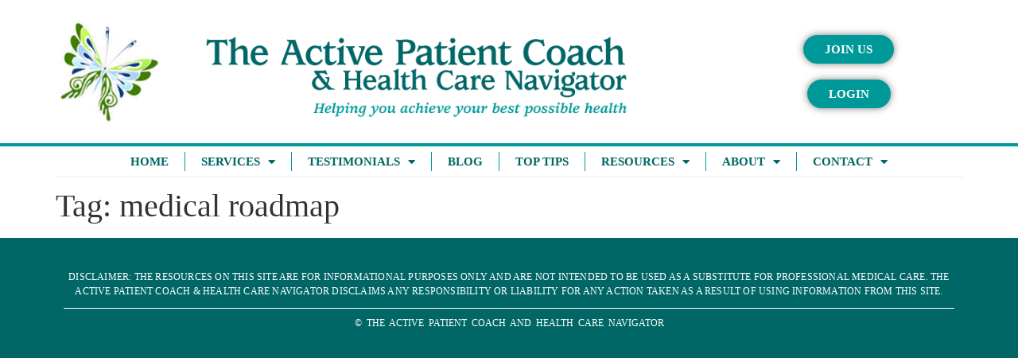

--- FILE ---
content_type: text/html; charset=UTF-8
request_url: https://apatientcoach.com/tag/medical-roadmap/
body_size: 11006
content:
<!doctype html>
<html lang="en-US">
<head>
	<meta charset="UTF-8">
	<meta name="viewport" content="width=device-width, initial-scale=1">
	<link rel="profile" href="https://gmpg.org/xfn/11">
	<meta name='robots' content='index, follow, max-image-preview:large, max-snippet:-1, max-video-preview:-1' />

	<!-- This site is optimized with the Yoast SEO Premium plugin v26.5 (Yoast SEO v26.5) - https://yoast.com/wordpress/plugins/seo/ -->
	<title>medical roadmap Archives - The Active Patient Coach and Health Care Navigator</title>
	<link rel="canonical" href="https://apatientcoach.com/tag/medical-roadmap/" />
	<meta property="og:locale" content="en_US" />
	<meta property="og:type" content="article" />
	<meta property="og:title" content="medical roadmap Archives" />
	<meta property="og:url" content="https://apatientcoach.com/tag/medical-roadmap/" />
	<meta property="og:site_name" content="The Active Patient Coach and Health Care Navigator" />
	<meta name="twitter:card" content="summary_large_image" />
	<script type="application/ld+json" class="yoast-schema-graph">{"@context":"https://schema.org","@graph":[{"@type":"CollectionPage","@id":"https://apatientcoach.com/tag/medical-roadmap/","url":"https://apatientcoach.com/tag/medical-roadmap/","name":"medical roadmap Archives - The Active Patient Coach and Health Care Navigator","isPartOf":{"@id":"https://apatientcoach.com/#website"},"breadcrumb":{"@id":"https://apatientcoach.com/tag/medical-roadmap/#breadcrumb"},"inLanguage":"en-US"},{"@type":"BreadcrumbList","@id":"https://apatientcoach.com/tag/medical-roadmap/#breadcrumb","itemListElement":[{"@type":"ListItem","position":1,"name":"Home","item":"https://apatientcoach.com/"},{"@type":"ListItem","position":2,"name":"medical roadmap"}]},{"@type":"WebSite","@id":"https://apatientcoach.com/#website","url":"https://apatientcoach.com/","name":"The Active Patient Coach and Health Care Navigator","description":"Helping You Achieve Your Best Possible Health","publisher":{"@id":"https://apatientcoach.com/#organization"},"potentialAction":[{"@type":"SearchAction","target":{"@type":"EntryPoint","urlTemplate":"https://apatientcoach.com/?s={search_term_string}"},"query-input":{"@type":"PropertyValueSpecification","valueRequired":true,"valueName":"search_term_string"}}],"inLanguage":"en-US"},{"@type":"Organization","@id":"https://apatientcoach.com/#organization","name":"A Patient Coach","url":"https://apatientcoach.com/","logo":{"@type":"ImageObject","inLanguage":"en-US","@id":"https://apatientcoach.com/#/schema/logo/image/","url":"https://apatientcoach.com/apc-content/uploads/2017/12/apc-banner-2017.png","contentUrl":"https://apatientcoach.com/apc-content/uploads/2017/12/apc-banner-2017.png","width":850,"height":150,"caption":"A Patient Coach"},"image":{"@id":"https://apatientcoach.com/#/schema/logo/image/"}}]}</script>
	<!-- / Yoast SEO Premium plugin. -->


<link rel='dns-prefetch' href='//static.addtoany.com' />
<link rel="alternate" type="application/rss+xml" title="The Active Patient Coach and Health Care Navigator &raquo; Feed" href="https://apatientcoach.com/feed/" />
<link rel="alternate" type="application/rss+xml" title="The Active Patient Coach and Health Care Navigator &raquo; Comments Feed" href="https://apatientcoach.com/comments/feed/" />
<link rel="alternate" type="application/rss+xml" title="The Active Patient Coach and Health Care Navigator &raquo; medical roadmap Tag Feed" href="https://apatientcoach.com/tag/medical-roadmap/feed/" />
<style id='wp-img-auto-sizes-contain-inline-css'>
img:is([sizes=auto i],[sizes^="auto," i]){contain-intrinsic-size:3000px 1500px}
/*# sourceURL=wp-img-auto-sizes-contain-inline-css */
</style>
<style id='wp-emoji-styles-inline-css'>

	img.wp-smiley, img.emoji {
		display: inline !important;
		border: none !important;
		box-shadow: none !important;
		height: 1em !important;
		width: 1em !important;
		margin: 0 0.07em !important;
		vertical-align: -0.1em !important;
		background: none !important;
		padding: 0 !important;
	}
/*# sourceURL=wp-emoji-styles-inline-css */
</style>
<link rel='stylesheet' id='wp-block-library-css' href='https://apatientcoach.com/wp-includes/css/dist/block-library/style.min.css?ver=6.9' media='all' />
<style id='global-styles-inline-css'>
:root{--wp--preset--aspect-ratio--square: 1;--wp--preset--aspect-ratio--4-3: 4/3;--wp--preset--aspect-ratio--3-4: 3/4;--wp--preset--aspect-ratio--3-2: 3/2;--wp--preset--aspect-ratio--2-3: 2/3;--wp--preset--aspect-ratio--16-9: 16/9;--wp--preset--aspect-ratio--9-16: 9/16;--wp--preset--color--black: #000000;--wp--preset--color--cyan-bluish-gray: #abb8c3;--wp--preset--color--white: #ffffff;--wp--preset--color--pale-pink: #f78da7;--wp--preset--color--vivid-red: #cf2e2e;--wp--preset--color--luminous-vivid-orange: #ff6900;--wp--preset--color--luminous-vivid-amber: #fcb900;--wp--preset--color--light-green-cyan: #7bdcb5;--wp--preset--color--vivid-green-cyan: #00d084;--wp--preset--color--pale-cyan-blue: #8ed1fc;--wp--preset--color--vivid-cyan-blue: #0693e3;--wp--preset--color--vivid-purple: #9b51e0;--wp--preset--gradient--vivid-cyan-blue-to-vivid-purple: linear-gradient(135deg,rgb(6,147,227) 0%,rgb(155,81,224) 100%);--wp--preset--gradient--light-green-cyan-to-vivid-green-cyan: linear-gradient(135deg,rgb(122,220,180) 0%,rgb(0,208,130) 100%);--wp--preset--gradient--luminous-vivid-amber-to-luminous-vivid-orange: linear-gradient(135deg,rgb(252,185,0) 0%,rgb(255,105,0) 100%);--wp--preset--gradient--luminous-vivid-orange-to-vivid-red: linear-gradient(135deg,rgb(255,105,0) 0%,rgb(207,46,46) 100%);--wp--preset--gradient--very-light-gray-to-cyan-bluish-gray: linear-gradient(135deg,rgb(238,238,238) 0%,rgb(169,184,195) 100%);--wp--preset--gradient--cool-to-warm-spectrum: linear-gradient(135deg,rgb(74,234,220) 0%,rgb(151,120,209) 20%,rgb(207,42,186) 40%,rgb(238,44,130) 60%,rgb(251,105,98) 80%,rgb(254,248,76) 100%);--wp--preset--gradient--blush-light-purple: linear-gradient(135deg,rgb(255,206,236) 0%,rgb(152,150,240) 100%);--wp--preset--gradient--blush-bordeaux: linear-gradient(135deg,rgb(254,205,165) 0%,rgb(254,45,45) 50%,rgb(107,0,62) 100%);--wp--preset--gradient--luminous-dusk: linear-gradient(135deg,rgb(255,203,112) 0%,rgb(199,81,192) 50%,rgb(65,88,208) 100%);--wp--preset--gradient--pale-ocean: linear-gradient(135deg,rgb(255,245,203) 0%,rgb(182,227,212) 50%,rgb(51,167,181) 100%);--wp--preset--gradient--electric-grass: linear-gradient(135deg,rgb(202,248,128) 0%,rgb(113,206,126) 100%);--wp--preset--gradient--midnight: linear-gradient(135deg,rgb(2,3,129) 0%,rgb(40,116,252) 100%);--wp--preset--font-size--small: 13px;--wp--preset--font-size--medium: 20px;--wp--preset--font-size--large: 36px;--wp--preset--font-size--x-large: 42px;--wp--preset--spacing--20: 0.44rem;--wp--preset--spacing--30: 0.67rem;--wp--preset--spacing--40: 1rem;--wp--preset--spacing--50: 1.5rem;--wp--preset--spacing--60: 2.25rem;--wp--preset--spacing--70: 3.38rem;--wp--preset--spacing--80: 5.06rem;--wp--preset--shadow--natural: 6px 6px 9px rgba(0, 0, 0, 0.2);--wp--preset--shadow--deep: 12px 12px 50px rgba(0, 0, 0, 0.4);--wp--preset--shadow--sharp: 6px 6px 0px rgba(0, 0, 0, 0.2);--wp--preset--shadow--outlined: 6px 6px 0px -3px rgb(255, 255, 255), 6px 6px rgb(0, 0, 0);--wp--preset--shadow--crisp: 6px 6px 0px rgb(0, 0, 0);}:root { --wp--style--global--content-size: 800px;--wp--style--global--wide-size: 1200px; }:where(body) { margin: 0; }.wp-site-blocks > .alignleft { float: left; margin-right: 2em; }.wp-site-blocks > .alignright { float: right; margin-left: 2em; }.wp-site-blocks > .aligncenter { justify-content: center; margin-left: auto; margin-right: auto; }:where(.wp-site-blocks) > * { margin-block-start: 24px; margin-block-end: 0; }:where(.wp-site-blocks) > :first-child { margin-block-start: 0; }:where(.wp-site-blocks) > :last-child { margin-block-end: 0; }:root { --wp--style--block-gap: 24px; }:root :where(.is-layout-flow) > :first-child{margin-block-start: 0;}:root :where(.is-layout-flow) > :last-child{margin-block-end: 0;}:root :where(.is-layout-flow) > *{margin-block-start: 24px;margin-block-end: 0;}:root :where(.is-layout-constrained) > :first-child{margin-block-start: 0;}:root :where(.is-layout-constrained) > :last-child{margin-block-end: 0;}:root :where(.is-layout-constrained) > *{margin-block-start: 24px;margin-block-end: 0;}:root :where(.is-layout-flex){gap: 24px;}:root :where(.is-layout-grid){gap: 24px;}.is-layout-flow > .alignleft{float: left;margin-inline-start: 0;margin-inline-end: 2em;}.is-layout-flow > .alignright{float: right;margin-inline-start: 2em;margin-inline-end: 0;}.is-layout-flow > .aligncenter{margin-left: auto !important;margin-right: auto !important;}.is-layout-constrained > .alignleft{float: left;margin-inline-start: 0;margin-inline-end: 2em;}.is-layout-constrained > .alignright{float: right;margin-inline-start: 2em;margin-inline-end: 0;}.is-layout-constrained > .aligncenter{margin-left: auto !important;margin-right: auto !important;}.is-layout-constrained > :where(:not(.alignleft):not(.alignright):not(.alignfull)){max-width: var(--wp--style--global--content-size);margin-left: auto !important;margin-right: auto !important;}.is-layout-constrained > .alignwide{max-width: var(--wp--style--global--wide-size);}body .is-layout-flex{display: flex;}.is-layout-flex{flex-wrap: wrap;align-items: center;}.is-layout-flex > :is(*, div){margin: 0;}body .is-layout-grid{display: grid;}.is-layout-grid > :is(*, div){margin: 0;}body{padding-top: 0px;padding-right: 0px;padding-bottom: 0px;padding-left: 0px;}a:where(:not(.wp-element-button)){text-decoration: underline;}:root :where(.wp-element-button, .wp-block-button__link){background-color: #32373c;border-width: 0;color: #fff;font-family: inherit;font-size: inherit;font-style: inherit;font-weight: inherit;letter-spacing: inherit;line-height: inherit;padding-top: calc(0.667em + 2px);padding-right: calc(1.333em + 2px);padding-bottom: calc(0.667em + 2px);padding-left: calc(1.333em + 2px);text-decoration: none;text-transform: inherit;}.has-black-color{color: var(--wp--preset--color--black) !important;}.has-cyan-bluish-gray-color{color: var(--wp--preset--color--cyan-bluish-gray) !important;}.has-white-color{color: var(--wp--preset--color--white) !important;}.has-pale-pink-color{color: var(--wp--preset--color--pale-pink) !important;}.has-vivid-red-color{color: var(--wp--preset--color--vivid-red) !important;}.has-luminous-vivid-orange-color{color: var(--wp--preset--color--luminous-vivid-orange) !important;}.has-luminous-vivid-amber-color{color: var(--wp--preset--color--luminous-vivid-amber) !important;}.has-light-green-cyan-color{color: var(--wp--preset--color--light-green-cyan) !important;}.has-vivid-green-cyan-color{color: var(--wp--preset--color--vivid-green-cyan) !important;}.has-pale-cyan-blue-color{color: var(--wp--preset--color--pale-cyan-blue) !important;}.has-vivid-cyan-blue-color{color: var(--wp--preset--color--vivid-cyan-blue) !important;}.has-vivid-purple-color{color: var(--wp--preset--color--vivid-purple) !important;}.has-black-background-color{background-color: var(--wp--preset--color--black) !important;}.has-cyan-bluish-gray-background-color{background-color: var(--wp--preset--color--cyan-bluish-gray) !important;}.has-white-background-color{background-color: var(--wp--preset--color--white) !important;}.has-pale-pink-background-color{background-color: var(--wp--preset--color--pale-pink) !important;}.has-vivid-red-background-color{background-color: var(--wp--preset--color--vivid-red) !important;}.has-luminous-vivid-orange-background-color{background-color: var(--wp--preset--color--luminous-vivid-orange) !important;}.has-luminous-vivid-amber-background-color{background-color: var(--wp--preset--color--luminous-vivid-amber) !important;}.has-light-green-cyan-background-color{background-color: var(--wp--preset--color--light-green-cyan) !important;}.has-vivid-green-cyan-background-color{background-color: var(--wp--preset--color--vivid-green-cyan) !important;}.has-pale-cyan-blue-background-color{background-color: var(--wp--preset--color--pale-cyan-blue) !important;}.has-vivid-cyan-blue-background-color{background-color: var(--wp--preset--color--vivid-cyan-blue) !important;}.has-vivid-purple-background-color{background-color: var(--wp--preset--color--vivid-purple) !important;}.has-black-border-color{border-color: var(--wp--preset--color--black) !important;}.has-cyan-bluish-gray-border-color{border-color: var(--wp--preset--color--cyan-bluish-gray) !important;}.has-white-border-color{border-color: var(--wp--preset--color--white) !important;}.has-pale-pink-border-color{border-color: var(--wp--preset--color--pale-pink) !important;}.has-vivid-red-border-color{border-color: var(--wp--preset--color--vivid-red) !important;}.has-luminous-vivid-orange-border-color{border-color: var(--wp--preset--color--luminous-vivid-orange) !important;}.has-luminous-vivid-amber-border-color{border-color: var(--wp--preset--color--luminous-vivid-amber) !important;}.has-light-green-cyan-border-color{border-color: var(--wp--preset--color--light-green-cyan) !important;}.has-vivid-green-cyan-border-color{border-color: var(--wp--preset--color--vivid-green-cyan) !important;}.has-pale-cyan-blue-border-color{border-color: var(--wp--preset--color--pale-cyan-blue) !important;}.has-vivid-cyan-blue-border-color{border-color: var(--wp--preset--color--vivid-cyan-blue) !important;}.has-vivid-purple-border-color{border-color: var(--wp--preset--color--vivid-purple) !important;}.has-vivid-cyan-blue-to-vivid-purple-gradient-background{background: var(--wp--preset--gradient--vivid-cyan-blue-to-vivid-purple) !important;}.has-light-green-cyan-to-vivid-green-cyan-gradient-background{background: var(--wp--preset--gradient--light-green-cyan-to-vivid-green-cyan) !important;}.has-luminous-vivid-amber-to-luminous-vivid-orange-gradient-background{background: var(--wp--preset--gradient--luminous-vivid-amber-to-luminous-vivid-orange) !important;}.has-luminous-vivid-orange-to-vivid-red-gradient-background{background: var(--wp--preset--gradient--luminous-vivid-orange-to-vivid-red) !important;}.has-very-light-gray-to-cyan-bluish-gray-gradient-background{background: var(--wp--preset--gradient--very-light-gray-to-cyan-bluish-gray) !important;}.has-cool-to-warm-spectrum-gradient-background{background: var(--wp--preset--gradient--cool-to-warm-spectrum) !important;}.has-blush-light-purple-gradient-background{background: var(--wp--preset--gradient--blush-light-purple) !important;}.has-blush-bordeaux-gradient-background{background: var(--wp--preset--gradient--blush-bordeaux) !important;}.has-luminous-dusk-gradient-background{background: var(--wp--preset--gradient--luminous-dusk) !important;}.has-pale-ocean-gradient-background{background: var(--wp--preset--gradient--pale-ocean) !important;}.has-electric-grass-gradient-background{background: var(--wp--preset--gradient--electric-grass) !important;}.has-midnight-gradient-background{background: var(--wp--preset--gradient--midnight) !important;}.has-small-font-size{font-size: var(--wp--preset--font-size--small) !important;}.has-medium-font-size{font-size: var(--wp--preset--font-size--medium) !important;}.has-large-font-size{font-size: var(--wp--preset--font-size--large) !important;}.has-x-large-font-size{font-size: var(--wp--preset--font-size--x-large) !important;}
:root :where(.wp-block-pullquote){font-size: 1.5em;line-height: 1.6;}
/*# sourceURL=global-styles-inline-css */
</style>
<link rel='stylesheet' id='contact-form-7-css' href='https://apatientcoach.com/apc-content/plugins/contact-form-7/includes/css/styles.css?ver=6.1.4' media='all' />
<link rel='stylesheet' id='swpm.common-css' href='https://apatientcoach.com/apc-content/plugins/simple-membership/css/swpm.common.css?ver=4.6.9' media='all' />
<link rel='stylesheet' id='mc4wp-form-basic-css' href='https://apatientcoach.com/apc-content/plugins/mailchimp-for-wp/assets/css/form-basic.css?ver=4.10.9' media='all' />
<link rel='stylesheet' id='hello-elementor-css' href='https://apatientcoach.com/apc-content/themes/hello-elementor/assets/css/reset.css?ver=3.4.5' media='all' />
<link rel='stylesheet' id='hello-elementor-theme-style-css' href='https://apatientcoach.com/apc-content/themes/hello-elementor/assets/css/theme.css?ver=3.4.5' media='all' />
<link rel='stylesheet' id='hello-elementor-header-footer-css' href='https://apatientcoach.com/apc-content/themes/hello-elementor/assets/css/header-footer.css?ver=3.4.5' media='all' />
<link rel='stylesheet' id='elementor-frontend-css' href='https://apatientcoach.com/apc-content/plugins/elementor/assets/css/frontend.min.css?ver=3.33.3' media='all' />
<link rel='stylesheet' id='elementor-post-551-css' href='https://apatientcoach.com/apc-content/uploads/elementor/css/post-551.css?ver=1764993008' media='all' />
<link rel='stylesheet' id='widget-image-css' href='https://apatientcoach.com/apc-content/plugins/elementor/assets/css/widget-image.min.css?ver=3.33.3' media='all' />
<link rel='stylesheet' id='widget-nav-menu-css' href='https://apatientcoach.com/apc-content/plugins/elementor-pro/assets/css/widget-nav-menu.min.css?ver=3.33.2' media='all' />
<link rel='stylesheet' id='e-sticky-css' href='https://apatientcoach.com/apc-content/plugins/elementor-pro/assets/css/modules/sticky.min.css?ver=3.33.2' media='all' />
<link rel='stylesheet' id='widget-heading-css' href='https://apatientcoach.com/apc-content/plugins/elementor/assets/css/widget-heading.min.css?ver=3.33.3' media='all' />
<link rel='stylesheet' id='elementor-icons-css' href='https://apatientcoach.com/apc-content/plugins/elementor/assets/lib/eicons/css/elementor-icons.min.css?ver=5.44.0' media='all' />
<link rel='stylesheet' id='elementor-post-556-css' href='https://apatientcoach.com/apc-content/uploads/elementor/css/post-556.css?ver=1764993008' media='all' />
<link rel='stylesheet' id='elementor-post-612-css' href='https://apatientcoach.com/apc-content/uploads/elementor/css/post-612.css?ver=1764993008' media='all' />
<link rel='stylesheet' id='addtoany-css' href='https://apatientcoach.com/apc-content/plugins/add-to-any/addtoany.min.css?ver=1.16' media='all' />
<link rel='stylesheet' id='hello-elementor-child-style-css' href='https://apatientcoach.com/apc-content/themes/hello-theme-child-master/style.css?ver=1.0.0' media='all' />
<link rel='stylesheet' id='elementor-gf-local-roboto-css' href='http://apatientcoach.com/apc-content/uploads/elementor/google-fonts/css/roboto.css?ver=1743273659' media='all' />
<link rel='stylesheet' id='elementor-gf-local-robotoslab-css' href='http://apatientcoach.com/apc-content/uploads/elementor/google-fonts/css/robotoslab.css?ver=1743273665' media='all' />
<link rel='stylesheet' id='elementor-gf-local-lato-css' href='http://apatientcoach.com/apc-content/uploads/elementor/google-fonts/css/lato.css?ver=1743273667' media='all' />
<link rel='stylesheet' id='elementor-icons-shared-0-css' href='https://apatientcoach.com/apc-content/plugins/elementor/assets/lib/font-awesome/css/fontawesome.min.css?ver=5.15.3' media='all' />
<link rel='stylesheet' id='elementor-icons-fa-solid-css' href='https://apatientcoach.com/apc-content/plugins/elementor/assets/lib/font-awesome/css/solid.min.css?ver=5.15.3' media='all' />
<script id="addtoany-core-js-before">
window.a2a_config=window.a2a_config||{};a2a_config.callbacks=[];a2a_config.overlays=[];a2a_config.templates={};

//# sourceURL=addtoany-core-js-before
</script>
<script defer src="https://static.addtoany.com/menu/page.js" id="addtoany-core-js"></script>
<script src="https://apatientcoach.com/wp-includes/js/jquery/jquery.min.js?ver=3.7.1" id="jquery-core-js"></script>
<script src="https://apatientcoach.com/wp-includes/js/jquery/jquery-migrate.min.js?ver=3.4.1" id="jquery-migrate-js"></script>
<script defer src="https://apatientcoach.com/apc-content/plugins/add-to-any/addtoany.min.js?ver=1.1" id="addtoany-jquery-js"></script>
<link rel="https://api.w.org/" href="https://apatientcoach.com/wp-json/" /><link rel="alternate" title="JSON" type="application/json" href="https://apatientcoach.com/wp-json/wp/v2/tags/59" /><link rel="EditURI" type="application/rsd+xml" title="RSD" href="https://apatientcoach.com/xmlrpc.php?rsd" />
<meta name="generator" content="WordPress 6.9" />
<style>.mc4wp-checkbox-wp-comment-form{clear:both;width:auto;display:block;position:static}.mc4wp-checkbox-wp-comment-form input{float:none;vertical-align:middle;-webkit-appearance:checkbox;width:auto;max-width:21px;margin:0 6px 0 0;padding:0;position:static;display:inline-block!important}.mc4wp-checkbox-wp-comment-form label{float:none;cursor:pointer;width:auto;margin:0 0 16px;display:block;position:static}</style><style>.mc4wp-checkbox-wp-registration-form{clear:both;width:auto;display:block;position:static}.mc4wp-checkbox-wp-registration-form input{float:none;vertical-align:middle;-webkit-appearance:checkbox;width:auto;max-width:21px;margin:0 6px 0 0;padding:0;position:static;display:inline-block!important}.mc4wp-checkbox-wp-registration-form label{float:none;cursor:pointer;width:auto;margin:0 0 16px;display:block;position:static}</style><meta name="generator" content="Elementor 3.33.3; features: additional_custom_breakpoints; settings: css_print_method-external, google_font-enabled, font_display-auto">
<!-- Google tag (gtag.js) -->
<script async src="https://www.googletagmanager.com/gtag/js?id=G-VFPCKNB6DE"></script>
<script>
  window.dataLayer = window.dataLayer || [];
  function gtag(){dataLayer.push(arguments);}
  gtag('js', new Date());

  gtag('config', 'G-VFPCKNB6DE');
  gtag('config', 'UA-179383501-1');
</script>
			<style>
				.e-con.e-parent:nth-of-type(n+4):not(.e-lazyloaded):not(.e-no-lazyload),
				.e-con.e-parent:nth-of-type(n+4):not(.e-lazyloaded):not(.e-no-lazyload) * {
					background-image: none !important;
				}
				@media screen and (max-height: 1024px) {
					.e-con.e-parent:nth-of-type(n+3):not(.e-lazyloaded):not(.e-no-lazyload),
					.e-con.e-parent:nth-of-type(n+3):not(.e-lazyloaded):not(.e-no-lazyload) * {
						background-image: none !important;
					}
				}
				@media screen and (max-height: 640px) {
					.e-con.e-parent:nth-of-type(n+2):not(.e-lazyloaded):not(.e-no-lazyload),
					.e-con.e-parent:nth-of-type(n+2):not(.e-lazyloaded):not(.e-no-lazyload) * {
						background-image: none !important;
					}
				}
			</style>
			<link rel="icon" href="https://apatientcoach.com/apc-content/uploads/2015/08/butterfly_2.jpg" sizes="32x32" />
<link rel="icon" href="https://apatientcoach.com/apc-content/uploads/2015/08/butterfly_2.jpg" sizes="192x192" />
<link rel="apple-touch-icon" href="https://apatientcoach.com/apc-content/uploads/2015/08/butterfly_2.jpg" />
<meta name="msapplication-TileImage" content="https://apatientcoach.com/apc-content/uploads/2015/08/butterfly_2.jpg" />
</head>
<body class="archive tag tag-medical-roadmap tag-59 wp-custom-logo wp-embed-responsive wp-theme-hello-elementor wp-child-theme-hello-theme-child-master hello-elementor-default elementor-default elementor-kit-551">


<a class="skip-link screen-reader-text" href="#content">Skip to content</a>

		<header data-elementor-type="header" data-elementor-id="556" class="elementor elementor-556 elementor-location-header" data-elementor-post-type="elementor_library">
					<header class="elementor-section elementor-top-section elementor-element elementor-element-6e410d51 elementor-section-content-middle elementor-section-height-min-height elementor-hidden-tablet elementor-hidden-mobile elementor-section-boxed elementor-section-height-default elementor-section-items-middle" data-id="6e410d51" data-element_type="section" data-settings="{&quot;background_background&quot;:&quot;classic&quot;}">
						<div class="elementor-container elementor-column-gap-default">
					<div class="elementor-column elementor-col-50 elementor-top-column elementor-element elementor-element-51d2705d" data-id="51d2705d" data-element_type="column">
			<div class="elementor-widget-wrap elementor-element-populated">
						<div class="elementor-element elementor-element-3cd9e84b elementor-widget elementor-widget-theme-site-logo elementor-widget-image" data-id="3cd9e84b" data-element_type="widget" data-widget_type="theme-site-logo.default">
				<div class="elementor-widget-container">
											<a href="https://apatientcoach.com">
			<img fetchpriority="high" width="850" height="150" src="https://apatientcoach.com/apc-content/uploads/2017/12/cropped-apc-banner-2017.png" class="attachment-full size-full wp-image-527" alt="" srcset="https://apatientcoach.com/apc-content/uploads/2017/12/cropped-apc-banner-2017.png 850w, https://apatientcoach.com/apc-content/uploads/2017/12/cropped-apc-banner-2017-300x53.png 300w, https://apatientcoach.com/apc-content/uploads/2017/12/cropped-apc-banner-2017-768x136.png 768w" sizes="(max-width: 850px) 100vw, 850px" />				</a>
											</div>
				</div>
					</div>
		</div>
				<div class="elementor-column elementor-col-50 elementor-top-column elementor-element elementor-element-01a16ee" data-id="01a16ee" data-element_type="column">
			<div class="elementor-widget-wrap elementor-element-populated">
						<div class="elementor-element elementor-element-7739279 elementor-align-center elementor-widget elementor-widget-button" data-id="7739279" data-element_type="widget" data-widget_type="button.default">
				<div class="elementor-widget-container">
									<div class="elementor-button-wrapper">
					<a class="elementor-button elementor-button-link elementor-size-sm" href="https://apatientcoach.com/membership-join/">
						<span class="elementor-button-content-wrapper">
									<span class="elementor-button-text">JOIN US</span>
					</span>
					</a>
				</div>
								</div>
				</div>
				<div class="elementor-element elementor-element-348575f elementor-align-center elementor-widget elementor-widget-button" data-id="348575f" data-element_type="widget" data-widget_type="button.default">
				<div class="elementor-widget-container">
									<div class="elementor-button-wrapper">
					<a class="elementor-button elementor-button-link elementor-size-sm" href="https://apatientcoach.com/membership-login/">
						<span class="elementor-button-content-wrapper">
									<span class="elementor-button-text">LOGIN</span>
					</span>
					</a>
				</div>
								</div>
				</div>
					</div>
		</div>
					</div>
		</header>
				<header class="elementor-section elementor-top-section elementor-element elementor-element-75d2857 elementor-section-content-middle elementor-section-height-min-height elementor-hidden-desktop elementor-hidden-mobile elementor-section-boxed elementor-section-height-default elementor-section-items-middle" data-id="75d2857" data-element_type="section" data-settings="{&quot;background_background&quot;:&quot;classic&quot;}">
						<div class="elementor-container elementor-column-gap-default">
					<div class="elementor-column elementor-col-50 elementor-top-column elementor-element elementor-element-785bf26" data-id="785bf26" data-element_type="column">
			<div class="elementor-widget-wrap elementor-element-populated">
						<div class="elementor-element elementor-element-4ce1d68 elementor-widget elementor-widget-theme-site-logo elementor-widget-image" data-id="4ce1d68" data-element_type="widget" data-widget_type="theme-site-logo.default">
				<div class="elementor-widget-container">
											<a href="https://apatientcoach.com">
			<img fetchpriority="high" width="850" height="150" src="https://apatientcoach.com/apc-content/uploads/2017/12/cropped-apc-banner-2017.png" class="attachment-full size-full wp-image-527" alt="" srcset="https://apatientcoach.com/apc-content/uploads/2017/12/cropped-apc-banner-2017.png 850w, https://apatientcoach.com/apc-content/uploads/2017/12/cropped-apc-banner-2017-300x53.png 300w, https://apatientcoach.com/apc-content/uploads/2017/12/cropped-apc-banner-2017-768x136.png 768w" sizes="(max-width: 850px) 100vw, 850px" />				</a>
											</div>
				</div>
					</div>
		</div>
				<div class="elementor-column elementor-col-50 elementor-top-column elementor-element elementor-element-5ed438d" data-id="5ed438d" data-element_type="column">
			<div class="elementor-widget-wrap elementor-element-populated">
						<div class="elementor-element elementor-element-c30ed7a elementor-align-center elementor-widget elementor-widget-button" data-id="c30ed7a" data-element_type="widget" data-widget_type="button.default">
				<div class="elementor-widget-container">
									<div class="elementor-button-wrapper">
					<a class="elementor-button elementor-button-link elementor-size-sm" href="https://apatientcoach.com/membership-join/">
						<span class="elementor-button-content-wrapper">
									<span class="elementor-button-text">JOIN US</span>
					</span>
					</a>
				</div>
								</div>
				</div>
				<div class="elementor-element elementor-element-14bb271 elementor-align-center elementor-widget elementor-widget-button" data-id="14bb271" data-element_type="widget" data-widget_type="button.default">
				<div class="elementor-widget-container">
									<div class="elementor-button-wrapper">
					<a class="elementor-button elementor-button-link elementor-size-sm" href="https://apatientcoach.com/membership-login/">
						<span class="elementor-button-content-wrapper">
									<span class="elementor-button-text">LOGIN</span>
					</span>
					</a>
				</div>
								</div>
				</div>
					</div>
		</div>
					</div>
		</header>
				<header class="elementor-section elementor-top-section elementor-element elementor-element-da8ad3e elementor-section-content-middle elementor-section-height-min-height elementor-hidden-desktop elementor-hidden-tablet elementor-section-boxed elementor-section-height-default elementor-section-items-middle" data-id="da8ad3e" data-element_type="section" data-settings="{&quot;background_background&quot;:&quot;classic&quot;}">
						<div class="elementor-container elementor-column-gap-default">
					<div class="elementor-column elementor-col-33 elementor-top-column elementor-element elementor-element-4f2a5b0" data-id="4f2a5b0" data-element_type="column">
			<div class="elementor-widget-wrap elementor-element-populated">
						<div class="elementor-element elementor-element-32abe33 elementor-align-center elementor-widget elementor-widget-button" data-id="32abe33" data-element_type="widget" data-widget_type="button.default">
				<div class="elementor-widget-container">
									<div class="elementor-button-wrapper">
					<a class="elementor-button elementor-button-link elementor-size-sm" href="https://apatientcoach.com/membership-join/">
						<span class="elementor-button-content-wrapper">
									<span class="elementor-button-text">JOIN US</span>
					</span>
					</a>
				</div>
								</div>
				</div>
					</div>
		</div>
				<div class="elementor-column elementor-col-33 elementor-top-column elementor-element elementor-element-925dd75" data-id="925dd75" data-element_type="column">
			<div class="elementor-widget-wrap elementor-element-populated">
						<div class="elementor-element elementor-element-f1ae1b1 elementor-align-center elementor-widget elementor-widget-button" data-id="f1ae1b1" data-element_type="widget" data-widget_type="button.default">
				<div class="elementor-widget-container">
									<div class="elementor-button-wrapper">
					<a class="elementor-button elementor-button-link elementor-size-sm" href="https://apatientcoach.com/membership-login/">
						<span class="elementor-button-content-wrapper">
									<span class="elementor-button-text">LOGIN</span>
					</span>
					</a>
				</div>
								</div>
				</div>
					</div>
		</div>
				<div class="elementor-column elementor-col-33 elementor-top-column elementor-element elementor-element-2c06cf4" data-id="2c06cf4" data-element_type="column">
			<div class="elementor-widget-wrap elementor-element-populated">
						<div class="elementor-element elementor-element-e1b06c2 elementor-widget elementor-widget-theme-site-logo elementor-widget-image" data-id="e1b06c2" data-element_type="widget" data-widget_type="theme-site-logo.default">
				<div class="elementor-widget-container">
											<a href="https://apatientcoach.com">
			<img fetchpriority="high" width="850" height="150" src="https://apatientcoach.com/apc-content/uploads/2017/12/cropped-apc-banner-2017.png" class="attachment-full size-full wp-image-527" alt="" srcset="https://apatientcoach.com/apc-content/uploads/2017/12/cropped-apc-banner-2017.png 850w, https://apatientcoach.com/apc-content/uploads/2017/12/cropped-apc-banner-2017-300x53.png 300w, https://apatientcoach.com/apc-content/uploads/2017/12/cropped-apc-banner-2017-768x136.png 768w" sizes="(max-width: 850px) 100vw, 850px" />				</a>
											</div>
				</div>
					</div>
		</div>
					</div>
		</header>
				<nav class="elementor-section elementor-top-section elementor-element elementor-element-1cc786a7 elementor-section-boxed elementor-section-height-default elementor-section-height-default" data-id="1cc786a7" data-element_type="section" data-settings="{&quot;background_background&quot;:&quot;classic&quot;,&quot;sticky&quot;:&quot;top&quot;,&quot;sticky_on&quot;:[&quot;desktop&quot;,&quot;tablet&quot;,&quot;mobile&quot;],&quot;sticky_offset&quot;:0,&quot;sticky_effects_offset&quot;:0,&quot;sticky_anchor_link_offset&quot;:0}">
						<div class="elementor-container elementor-column-gap-no">
					<div class="elementor-column elementor-col-100 elementor-top-column elementor-element elementor-element-61e05afe" data-id="61e05afe" data-element_type="column">
			<div class="elementor-widget-wrap elementor-element-populated">
						<div class="elementor-element elementor-element-1a768aeb elementor-nav-menu__align-center elementor-nav-menu--dropdown-mobile elementor-nav-menu--stretch elementor-nav-menu__text-align-aside elementor-nav-menu--toggle elementor-nav-menu--burger elementor-widget elementor-widget-nav-menu" data-id="1a768aeb" data-element_type="widget" data-settings="{&quot;full_width&quot;:&quot;stretch&quot;,&quot;layout&quot;:&quot;horizontal&quot;,&quot;submenu_icon&quot;:{&quot;value&quot;:&quot;&lt;i class=\&quot;fas fa-caret-down\&quot; aria-hidden=\&quot;true\&quot;&gt;&lt;\/i&gt;&quot;,&quot;library&quot;:&quot;fa-solid&quot;},&quot;toggle&quot;:&quot;burger&quot;}" data-widget_type="nav-menu.default">
				<div class="elementor-widget-container">
								<nav aria-label="Menu" class="elementor-nav-menu--main elementor-nav-menu__container elementor-nav-menu--layout-horizontal e--pointer-background e--animation-sweep-down">
				<ul id="menu-1-1a768aeb" class="elementor-nav-menu"><li class="menu-item menu-item-type-post_type menu-item-object-page menu-item-home menu-item-171"><a href="https://apatientcoach.com/" class="elementor-item">Home</a></li>
<li class="menu-item menu-item-type-post_type menu-item-object-page menu-item-has-children menu-item-173"><a href="https://apatientcoach.com/our-services/" class="elementor-item">Services</a>
<ul class="sub-menu elementor-nav-menu--dropdown">
	<li class="menu-item menu-item-type-post_type menu-item-object-page menu-item-714"><a href="https://apatientcoach.com/our-services/" class="elementor-sub-item">Our Services</a></li>
	<li class="menu-item menu-item-type-post_type menu-item-object-page menu-item-713"><a href="https://apatientcoach.com/how-we-help-clients/" class="elementor-sub-item">How We Help Clients</a></li>
	<li class="menu-item menu-item-type-post_type menu-item-object-page menu-item-712"><a href="https://apatientcoach.com/do-you-need/" class="elementor-sub-item">Do You Need Our Help?</a></li>
	<li class="menu-item menu-item-type-post_type menu-item-object-page menu-item-715"><a href="https://apatientcoach.com/unique-support-services/" class="elementor-sub-item">Unique Support Services</a></li>
	<li class="menu-item menu-item-type-post_type menu-item-object-page menu-item-725"><a href="https://apatientcoach.com/learn-more/" class="elementor-sub-item">Learn More</a></li>
</ul>
</li>
<li class="menu-item menu-item-type-post_type menu-item-object-page menu-item-has-children menu-item-172"><a href="https://apatientcoach.com/testimonials/" class="elementor-item">Testimonials</a>
<ul class="sub-menu elementor-nav-menu--dropdown">
	<li class="menu-item menu-item-type-post_type menu-item-object-page menu-item-569"><a href="https://apatientcoach.com/testimonials/" class="elementor-sub-item">Clients</a></li>
	<li class="menu-item menu-item-type-post_type menu-item-object-page menu-item-466"><a href="https://apatientcoach.com/testimonials/testimonials-medical-professionals/" class="elementor-sub-item">Medical Professionals</a></li>
</ul>
</li>
<li class="menu-item menu-item-type-custom menu-item-object-custom menu-item-767"><a href="https://apatientcoach.com/blog" class="elementor-item">Blog</a></li>
<li class="menu-item menu-item-type-post_type menu-item-object-page menu-item-744"><a href="https://apatientcoach.com/top-tips/" class="elementor-item">Top Tips</a></li>
<li class="menu-item menu-item-type-custom menu-item-object-custom menu-item-has-children menu-item-179"><a class="elementor-item">Resources</a>
<ul class="sub-menu elementor-nav-menu--dropdown">
	<li class="menu-item menu-item-type-post_type menu-item-object-page menu-item-has-children menu-item-180"><a href="https://apatientcoach.com/research-resources/" class="elementor-sub-item">Research Resources</a>
	<ul class="sub-menu elementor-nav-menu--dropdown">
		<li class="menu-item menu-item-type-post_type menu-item-object-page menu-item-182"><a href="https://apatientcoach.com/research-resources/helpful-publications/" class="elementor-sub-item">Helpful Publications &#038; Links</a></li>
		<li class="menu-item menu-item-type-post_type menu-item-object-page menu-item-745"><a href="https://apatientcoach.com/top-tips/" class="elementor-sub-item">Top Tips ~ A Series of Free Downloads<br /> to help you Navigate your Medical<br />Journey with Confidenc</a></li>
	</ul>
</li>
	<li class="menu-item menu-item-type-post_type menu-item-object-page menu-item-186"><a href="https://apatientcoach.com/in-the-news/" class="elementor-sub-item">In the News</a></li>
</ul>
</li>
<li class="menu-item menu-item-type-post_type menu-item-object-page menu-item-has-children menu-item-174"><a href="https://apatientcoach.com/about/" class="elementor-item">About</a>
<ul class="sub-menu elementor-nav-menu--dropdown">
	<li class="menu-item menu-item-type-custom menu-item-object-custom menu-item-264"><a href="http://apatientcoach.com/about/" class="elementor-sub-item">About the Active Patient Coach</a></li>
	<li class="menu-item menu-item-type-post_type menu-item-object-page menu-item-263"><a href="https://apatientcoach.com/about/privacy-policy/" class="elementor-sub-item">Privacy Policy</a></li>
</ul>
</li>
<li class="menu-item menu-item-type-post_type menu-item-object-page menu-item-has-children menu-item-175"><a href="https://apatientcoach.com/contact/" class="elementor-item">Contact</a>
<ul class="sub-menu elementor-nav-menu--dropdown">
	<li class="menu-item menu-item-type-post_type menu-item-object-page menu-item-177"><a href="https://apatientcoach.com/contact/exploratory-consult/" class="elementor-sub-item">Exploratory Consult</a></li>
</ul>
</li>
</ul>			</nav>
					<div class="elementor-menu-toggle" role="button" tabindex="0" aria-label="Menu Toggle" aria-expanded="false">
			<i aria-hidden="true" role="presentation" class="elementor-menu-toggle__icon--open eicon-menu-bar"></i><i aria-hidden="true" role="presentation" class="elementor-menu-toggle__icon--close eicon-close"></i>		</div>
					<nav class="elementor-nav-menu--dropdown elementor-nav-menu__container" aria-hidden="true">
				<ul id="menu-2-1a768aeb" class="elementor-nav-menu"><li class="menu-item menu-item-type-post_type menu-item-object-page menu-item-home menu-item-171"><a href="https://apatientcoach.com/" class="elementor-item" tabindex="-1">Home</a></li>
<li class="menu-item menu-item-type-post_type menu-item-object-page menu-item-has-children menu-item-173"><a href="https://apatientcoach.com/our-services/" class="elementor-item" tabindex="-1">Services</a>
<ul class="sub-menu elementor-nav-menu--dropdown">
	<li class="menu-item menu-item-type-post_type menu-item-object-page menu-item-714"><a href="https://apatientcoach.com/our-services/" class="elementor-sub-item" tabindex="-1">Our Services</a></li>
	<li class="menu-item menu-item-type-post_type menu-item-object-page menu-item-713"><a href="https://apatientcoach.com/how-we-help-clients/" class="elementor-sub-item" tabindex="-1">How We Help Clients</a></li>
	<li class="menu-item menu-item-type-post_type menu-item-object-page menu-item-712"><a href="https://apatientcoach.com/do-you-need/" class="elementor-sub-item" tabindex="-1">Do You Need Our Help?</a></li>
	<li class="menu-item menu-item-type-post_type menu-item-object-page menu-item-715"><a href="https://apatientcoach.com/unique-support-services/" class="elementor-sub-item" tabindex="-1">Unique Support Services</a></li>
	<li class="menu-item menu-item-type-post_type menu-item-object-page menu-item-725"><a href="https://apatientcoach.com/learn-more/" class="elementor-sub-item" tabindex="-1">Learn More</a></li>
</ul>
</li>
<li class="menu-item menu-item-type-post_type menu-item-object-page menu-item-has-children menu-item-172"><a href="https://apatientcoach.com/testimonials/" class="elementor-item" tabindex="-1">Testimonials</a>
<ul class="sub-menu elementor-nav-menu--dropdown">
	<li class="menu-item menu-item-type-post_type menu-item-object-page menu-item-569"><a href="https://apatientcoach.com/testimonials/" class="elementor-sub-item" tabindex="-1">Clients</a></li>
	<li class="menu-item menu-item-type-post_type menu-item-object-page menu-item-466"><a href="https://apatientcoach.com/testimonials/testimonials-medical-professionals/" class="elementor-sub-item" tabindex="-1">Medical Professionals</a></li>
</ul>
</li>
<li class="menu-item menu-item-type-custom menu-item-object-custom menu-item-767"><a href="https://apatientcoach.com/blog" class="elementor-item" tabindex="-1">Blog</a></li>
<li class="menu-item menu-item-type-post_type menu-item-object-page menu-item-744"><a href="https://apatientcoach.com/top-tips/" class="elementor-item" tabindex="-1">Top Tips</a></li>
<li class="menu-item menu-item-type-custom menu-item-object-custom menu-item-has-children menu-item-179"><a class="elementor-item" tabindex="-1">Resources</a>
<ul class="sub-menu elementor-nav-menu--dropdown">
	<li class="menu-item menu-item-type-post_type menu-item-object-page menu-item-has-children menu-item-180"><a href="https://apatientcoach.com/research-resources/" class="elementor-sub-item" tabindex="-1">Research Resources</a>
	<ul class="sub-menu elementor-nav-menu--dropdown">
		<li class="menu-item menu-item-type-post_type menu-item-object-page menu-item-182"><a href="https://apatientcoach.com/research-resources/helpful-publications/" class="elementor-sub-item" tabindex="-1">Helpful Publications &#038; Links</a></li>
		<li class="menu-item menu-item-type-post_type menu-item-object-page menu-item-745"><a href="https://apatientcoach.com/top-tips/" class="elementor-sub-item" tabindex="-1">Top Tips ~ A Series of Free Downloads<br /> to help you Navigate your Medical<br />Journey with Confidenc</a></li>
	</ul>
</li>
	<li class="menu-item menu-item-type-post_type menu-item-object-page menu-item-186"><a href="https://apatientcoach.com/in-the-news/" class="elementor-sub-item" tabindex="-1">In the News</a></li>
</ul>
</li>
<li class="menu-item menu-item-type-post_type menu-item-object-page menu-item-has-children menu-item-174"><a href="https://apatientcoach.com/about/" class="elementor-item" tabindex="-1">About</a>
<ul class="sub-menu elementor-nav-menu--dropdown">
	<li class="menu-item menu-item-type-custom menu-item-object-custom menu-item-264"><a href="http://apatientcoach.com/about/" class="elementor-sub-item" tabindex="-1">About the Active Patient Coach</a></li>
	<li class="menu-item menu-item-type-post_type menu-item-object-page menu-item-263"><a href="https://apatientcoach.com/about/privacy-policy/" class="elementor-sub-item" tabindex="-1">Privacy Policy</a></li>
</ul>
</li>
<li class="menu-item menu-item-type-post_type menu-item-object-page menu-item-has-children menu-item-175"><a href="https://apatientcoach.com/contact/" class="elementor-item" tabindex="-1">Contact</a>
<ul class="sub-menu elementor-nav-menu--dropdown">
	<li class="menu-item menu-item-type-post_type menu-item-object-page menu-item-177"><a href="https://apatientcoach.com/contact/exploratory-consult/" class="elementor-sub-item" tabindex="-1">Exploratory Consult</a></li>
</ul>
</li>
</ul>			</nav>
						</div>
				</div>
					</div>
		</div>
					</div>
		</nav>
				</header>
		<main id="content" class="site-main">

			<div class="page-header">
			<h1 class="entry-title">Tag: <span>medical roadmap</span></h1>		</div>
	
	<div class="page-content">
			</div>

	
</main>
		<footer data-elementor-type="footer" data-elementor-id="612" class="elementor elementor-612 elementor-location-footer" data-elementor-post-type="elementor_library">
					<footer class="elementor-section elementor-top-section elementor-element elementor-element-1665efaa elementor-section-content-middle elementor-hidden-tablet elementor-hidden-mobile elementor-section-boxed elementor-section-height-default elementor-section-height-default" data-id="1665efaa" data-element_type="section" data-settings="{&quot;background_background&quot;:&quot;classic&quot;}">
						<div class="elementor-container elementor-column-gap-default">
					<div class="elementor-column elementor-col-100 elementor-top-column elementor-element elementor-element-48b7d6b3" data-id="48b7d6b3" data-element_type="column">
			<div class="elementor-widget-wrap elementor-element-populated">
						<section class="elementor-section elementor-inner-section elementor-element elementor-element-7b3a32e1 elementor-section-content-middle elementor-section-boxed elementor-section-height-default elementor-section-height-default" data-id="7b3a32e1" data-element_type="section">
						<div class="elementor-container elementor-column-gap-default">
					<div class="elementor-column elementor-col-100 elementor-inner-column elementor-element elementor-element-475c6df8" data-id="475c6df8" data-element_type="column">
			<div class="elementor-widget-wrap elementor-element-populated">
						<div class="elementor-element elementor-element-26611192 elementor-widget elementor-widget-heading" data-id="26611192" data-element_type="widget" data-widget_type="heading.default">
				<div class="elementor-widget-container">
					<div class="elementor-heading-title elementor-size-default">DISCLAIMER: The resources on this site are for informational purposes only and are not intended to be used as a substitute for professional medical care.
The Active Patient Coach &amp; Health Care Navigator disclaims any responsibility or liability for any action taken as a result of using information from this site.
</div>				</div>
				</div>
					</div>
		</div>
					</div>
		</section>
				<section class="elementor-section elementor-inner-section elementor-element elementor-element-237b6f77 elementor-section-content-middle elementor-section-boxed elementor-section-height-default elementor-section-height-default" data-id="237b6f77" data-element_type="section">
						<div class="elementor-container elementor-column-gap-default">
					<div class="elementor-column elementor-col-100 elementor-inner-column elementor-element elementor-element-62809dcb" data-id="62809dcb" data-element_type="column">
			<div class="elementor-widget-wrap elementor-element-populated">
						<div class="elementor-element elementor-element-cfa32aa elementor-widget elementor-widget-text-editor" data-id="cfa32aa" data-element_type="widget" data-widget_type="text-editor.default">
				<div class="elementor-widget-container">
									<div style="text-align: center;"><span style="color: #ffffff;">© THE ACTIVE PATIENT COACH AND HEALTH CARE NAVIGATOR</span></div>								</div>
				</div>
					</div>
		</div>
					</div>
		</section>
					</div>
		</div>
					</div>
		</footer>
				<footer class="elementor-section elementor-top-section elementor-element elementor-element-fb5cd8a elementor-section-content-middle elementor-hidden-desktop elementor-hidden-mobile elementor-section-boxed elementor-section-height-default elementor-section-height-default" data-id="fb5cd8a" data-element_type="section" data-settings="{&quot;background_background&quot;:&quot;classic&quot;}">
						<div class="elementor-container elementor-column-gap-default">
					<div class="elementor-column elementor-col-100 elementor-top-column elementor-element elementor-element-70537ec" data-id="70537ec" data-element_type="column">
			<div class="elementor-widget-wrap elementor-element-populated">
						<section class="elementor-section elementor-inner-section elementor-element elementor-element-745955f elementor-section-content-middle elementor-section-boxed elementor-section-height-default elementor-section-height-default" data-id="745955f" data-element_type="section">
						<div class="elementor-container elementor-column-gap-default">
					<div class="elementor-column elementor-col-100 elementor-inner-column elementor-element elementor-element-f15bcbe" data-id="f15bcbe" data-element_type="column">
			<div class="elementor-widget-wrap elementor-element-populated">
						<div class="elementor-element elementor-element-2e7cdb5 elementor-widget elementor-widget-heading" data-id="2e7cdb5" data-element_type="widget" data-widget_type="heading.default">
				<div class="elementor-widget-container">
					<div class="elementor-heading-title elementor-size-default">DISCLAIMER: The resources on this site are for informational purposes only and are not intended to be used as a substitute for professional medical care.
The Active Patient Coach &amp; Health Care Navigator disclaims any responsibility or liability for any action taken as a result of using information from this site.
</div>				</div>
				</div>
					</div>
		</div>
					</div>
		</section>
				<section class="elementor-section elementor-inner-section elementor-element elementor-element-eaf4886 elementor-section-content-middle elementor-section-boxed elementor-section-height-default elementor-section-height-default" data-id="eaf4886" data-element_type="section">
						<div class="elementor-container elementor-column-gap-default">
					<div class="elementor-column elementor-col-100 elementor-inner-column elementor-element elementor-element-c408400" data-id="c408400" data-element_type="column">
			<div class="elementor-widget-wrap elementor-element-populated">
						<div class="elementor-element elementor-element-559fc9d elementor-widget elementor-widget-text-editor" data-id="559fc9d" data-element_type="widget" data-widget_type="text-editor.default">
				<div class="elementor-widget-container">
									<div style="text-align: center;"><span style="color: #ffffff;">© THE ACTIVE PATIENT COACH AND HEALTH CARE NAVIGATOR</span></div>								</div>
				</div>
					</div>
		</div>
					</div>
		</section>
					</div>
		</div>
					</div>
		</footer>
				<footer class="elementor-section elementor-top-section elementor-element elementor-element-731593e elementor-section-content-middle elementor-hidden-desktop elementor-hidden-tablet elementor-section-boxed elementor-section-height-default elementor-section-height-default" data-id="731593e" data-element_type="section" data-settings="{&quot;background_background&quot;:&quot;classic&quot;}">
						<div class="elementor-container elementor-column-gap-default">
					<div class="elementor-column elementor-col-100 elementor-top-column elementor-element elementor-element-8498b42" data-id="8498b42" data-element_type="column">
			<div class="elementor-widget-wrap elementor-element-populated">
						<section class="elementor-section elementor-inner-section elementor-element elementor-element-c48f846 elementor-section-content-middle elementor-section-boxed elementor-section-height-default elementor-section-height-default" data-id="c48f846" data-element_type="section">
						<div class="elementor-container elementor-column-gap-default">
					<div class="elementor-column elementor-col-100 elementor-inner-column elementor-element elementor-element-3c96d8f" data-id="3c96d8f" data-element_type="column">
			<div class="elementor-widget-wrap elementor-element-populated">
						<div class="elementor-element elementor-element-ca7e4c6 elementor-widget elementor-widget-heading" data-id="ca7e4c6" data-element_type="widget" data-widget_type="heading.default">
				<div class="elementor-widget-container">
					<div class="elementor-heading-title elementor-size-default">DISCLAIMER: The resources on this site are for informational purposes only and are not intended to be used as a substitute for professional medical care.
The Active Patient Coach &amp; Health Care Navigator disclaims any responsibility or liability for any action taken as a result of using information from this site.
</div>				</div>
				</div>
					</div>
		</div>
					</div>
		</section>
				<section class="elementor-section elementor-inner-section elementor-element elementor-element-834af4e elementor-section-content-middle elementor-section-boxed elementor-section-height-default elementor-section-height-default" data-id="834af4e" data-element_type="section">
						<div class="elementor-container elementor-column-gap-default">
					<div class="elementor-column elementor-col-100 elementor-inner-column elementor-element elementor-element-5bccf82" data-id="5bccf82" data-element_type="column">
			<div class="elementor-widget-wrap elementor-element-populated">
						<div class="elementor-element elementor-element-e9d0e66 elementor-widget elementor-widget-text-editor" data-id="e9d0e66" data-element_type="widget" data-widget_type="text-editor.default">
				<div class="elementor-widget-container">
									<div style="text-align: center;"><span style="color: #ffffff;">© THE ACTIVE PATIENT COACH AND HEALTH CARE NAVIGATOR</span></div>								</div>
				</div>
					</div>
		</div>
					</div>
		</section>
					</div>
		</div>
					</div>
		</footer>
				</footer>
		
<script type="speculationrules">
{"prefetch":[{"source":"document","where":{"and":[{"href_matches":"/*"},{"not":{"href_matches":["/wp-*.php","/wp-admin/*","/apc-content/uploads/*","/apc-content/*","/apc-content/plugins/*","/apc-content/themes/hello-theme-child-master/*","/apc-content/themes/hello-elementor/*","/*\\?(.+)"]}},{"not":{"selector_matches":"a[rel~=\"nofollow\"]"}},{"not":{"selector_matches":".no-prefetch, .no-prefetch a"}}]},"eagerness":"conservative"}]}
</script>
<div class="a2a_kit a2a_kit_size_32 a2a_floating_style a2a_vertical_style" data-a2a-scroll-show="100" style="right:0px;top:100px;background-color:transparent"><a class="a2a_button_facebook" href="https://www.addtoany.com/add_to/facebook?linkurl=https%3A%2F%2Fapatientcoach.com%2Ftag%2Fmedical-roadmap%2F&amp;linkname=medical%20roadmap%20Archives%20-%20The%20Active%20Patient%20Coach%20and%20Health%20Care%20Navigator" title="Facebook" rel="nofollow noopener" target="_blank"></a><a class="a2a_button_twitter" href="https://www.addtoany.com/add_to/twitter?linkurl=https%3A%2F%2Fapatientcoach.com%2Ftag%2Fmedical-roadmap%2F&amp;linkname=medical%20roadmap%20Archives%20-%20The%20Active%20Patient%20Coach%20and%20Health%20Care%20Navigator" title="Twitter" rel="nofollow noopener" target="_blank"></a><a class="a2a_button_email" href="https://www.addtoany.com/add_to/email?linkurl=https%3A%2F%2Fapatientcoach.com%2Ftag%2Fmedical-roadmap%2F&amp;linkname=medical%20roadmap%20Archives%20-%20The%20Active%20Patient%20Coach%20and%20Health%20Care%20Navigator" title="Email" rel="nofollow noopener" target="_blank"></a><a class="a2a_dd addtoany_share_save addtoany_share" href="https://www.addtoany.com/share"></a></div>			<script>
				const lazyloadRunObserver = () => {
					const lazyloadBackgrounds = document.querySelectorAll( `.e-con.e-parent:not(.e-lazyloaded)` );
					const lazyloadBackgroundObserver = new IntersectionObserver( ( entries ) => {
						entries.forEach( ( entry ) => {
							if ( entry.isIntersecting ) {
								let lazyloadBackground = entry.target;
								if( lazyloadBackground ) {
									lazyloadBackground.classList.add( 'e-lazyloaded' );
								}
								lazyloadBackgroundObserver.unobserve( entry.target );
							}
						});
					}, { rootMargin: '200px 0px 200px 0px' } );
					lazyloadBackgrounds.forEach( ( lazyloadBackground ) => {
						lazyloadBackgroundObserver.observe( lazyloadBackground );
					} );
				};
				const events = [
					'DOMContentLoaded',
					'elementor/lazyload/observe',
				];
				events.forEach( ( event ) => {
					document.addEventListener( event, lazyloadRunObserver );
				} );
			</script>
			<script src="https://apatientcoach.com/wp-includes/js/dist/hooks.min.js?ver=dd5603f07f9220ed27f1" id="wp-hooks-js"></script>
<script src="https://apatientcoach.com/wp-includes/js/dist/i18n.min.js?ver=c26c3dc7bed366793375" id="wp-i18n-js"></script>
<script id="wp-i18n-js-after">
wp.i18n.setLocaleData( { 'text direction\u0004ltr': [ 'ltr' ] } );
//# sourceURL=wp-i18n-js-after
</script>
<script src="https://apatientcoach.com/apc-content/plugins/contact-form-7/includes/swv/js/index.js?ver=6.1.4" id="swv-js"></script>
<script id="contact-form-7-js-before">
var wpcf7 = {
    "api": {
        "root": "https:\/\/apatientcoach.com\/wp-json\/",
        "namespace": "contact-form-7\/v1"
    }
};
//# sourceURL=contact-form-7-js-before
</script>
<script src="https://apatientcoach.com/apc-content/plugins/contact-form-7/includes/js/index.js?ver=6.1.4" id="contact-form-7-js"></script>
<script src="https://apatientcoach.com/apc-content/themes/hello-elementor/assets/js/hello-frontend.js?ver=3.4.5" id="hello-theme-frontend-js"></script>
<script src="https://apatientcoach.com/apc-content/plugins/elementor/assets/js/webpack.runtime.min.js?ver=3.33.3" id="elementor-webpack-runtime-js"></script>
<script src="https://apatientcoach.com/apc-content/plugins/elementor/assets/js/frontend-modules.min.js?ver=3.33.3" id="elementor-frontend-modules-js"></script>
<script src="https://apatientcoach.com/wp-includes/js/jquery/ui/core.min.js?ver=1.13.3" id="jquery-ui-core-js"></script>
<script id="elementor-frontend-js-before">
var elementorFrontendConfig = {"environmentMode":{"edit":false,"wpPreview":false,"isScriptDebug":false},"i18n":{"shareOnFacebook":"Share on Facebook","shareOnTwitter":"Share on Twitter","pinIt":"Pin it","download":"Download","downloadImage":"Download image","fullscreen":"Fullscreen","zoom":"Zoom","share":"Share","playVideo":"Play Video","previous":"Previous","next":"Next","close":"Close","a11yCarouselPrevSlideMessage":"Previous slide","a11yCarouselNextSlideMessage":"Next slide","a11yCarouselFirstSlideMessage":"This is the first slide","a11yCarouselLastSlideMessage":"This is the last slide","a11yCarouselPaginationBulletMessage":"Go to slide"},"is_rtl":false,"breakpoints":{"xs":0,"sm":480,"md":768,"lg":1025,"xl":1440,"xxl":1600},"responsive":{"breakpoints":{"mobile":{"label":"Mobile Portrait","value":767,"default_value":767,"direction":"max","is_enabled":true},"mobile_extra":{"label":"Mobile Landscape","value":880,"default_value":880,"direction":"max","is_enabled":false},"tablet":{"label":"Tablet Portrait","value":1024,"default_value":1024,"direction":"max","is_enabled":true},"tablet_extra":{"label":"Tablet Landscape","value":1200,"default_value":1200,"direction":"max","is_enabled":false},"laptop":{"label":"Laptop","value":1366,"default_value":1366,"direction":"max","is_enabled":false},"widescreen":{"label":"Widescreen","value":2400,"default_value":2400,"direction":"min","is_enabled":false}},"hasCustomBreakpoints":false},"version":"3.33.3","is_static":false,"experimentalFeatures":{"additional_custom_breakpoints":true,"theme_builder_v2":true,"hello-theme-header-footer":true,"home_screen":true,"global_classes_should_enforce_capabilities":true,"e_variables":true,"cloud-library":true,"e_opt_in_v4_page":true,"import-export-customization":true,"e_pro_variables":true},"urls":{"assets":"https:\/\/apatientcoach.com\/apc-content\/plugins\/elementor\/assets\/","ajaxurl":"https:\/\/apatientcoach.com\/wp-admin\/admin-ajax.php","uploadUrl":"http:\/\/apatientcoach.com\/apc-content\/uploads"},"nonces":{"floatingButtonsClickTracking":"bf2e4d239d"},"swiperClass":"swiper","settings":{"editorPreferences":[]},"kit":{"active_breakpoints":["viewport_mobile","viewport_tablet"],"global_image_lightbox":"yes","lightbox_enable_counter":"yes","lightbox_enable_fullscreen":"yes","lightbox_enable_zoom":"yes","lightbox_enable_share":"yes","lightbox_title_src":"title","lightbox_description_src":"description","hello_header_logo_type":"logo","hello_header_menu_layout":"horizontal","hello_footer_logo_type":"logo"},"post":{"id":0,"title":"medical roadmap Archives - The Active Patient Coach and Health Care Navigator","excerpt":""}};
//# sourceURL=elementor-frontend-js-before
</script>
<script src="https://apatientcoach.com/apc-content/plugins/elementor/assets/js/frontend.min.js?ver=3.33.3" id="elementor-frontend-js"></script>
<script src="https://apatientcoach.com/apc-content/plugins/elementor-pro/assets/lib/smartmenus/jquery.smartmenus.min.js?ver=1.2.1" id="smartmenus-js"></script>
<script src="https://apatientcoach.com/apc-content/plugins/elementor-pro/assets/lib/sticky/jquery.sticky.min.js?ver=3.33.2" id="e-sticky-js"></script>
<script src="https://apatientcoach.com/apc-content/plugins/elementor-pro/assets/js/webpack-pro.runtime.min.js?ver=3.33.2" id="elementor-pro-webpack-runtime-js"></script>
<script id="elementor-pro-frontend-js-before">
var ElementorProFrontendConfig = {"ajaxurl":"https:\/\/apatientcoach.com\/wp-admin\/admin-ajax.php","nonce":"8fccdf4167","urls":{"assets":"https:\/\/apatientcoach.com\/apc-content\/plugins\/elementor-pro\/assets\/","rest":"https:\/\/apatientcoach.com\/wp-json\/"},"settings":{"lazy_load_background_images":true},"popup":{"hasPopUps":false},"shareButtonsNetworks":{"facebook":{"title":"Facebook","has_counter":true},"twitter":{"title":"Twitter"},"linkedin":{"title":"LinkedIn","has_counter":true},"pinterest":{"title":"Pinterest","has_counter":true},"reddit":{"title":"Reddit","has_counter":true},"vk":{"title":"VK","has_counter":true},"odnoklassniki":{"title":"OK","has_counter":true},"tumblr":{"title":"Tumblr"},"digg":{"title":"Digg"},"skype":{"title":"Skype"},"stumbleupon":{"title":"StumbleUpon","has_counter":true},"mix":{"title":"Mix"},"telegram":{"title":"Telegram"},"pocket":{"title":"Pocket","has_counter":true},"xing":{"title":"XING","has_counter":true},"whatsapp":{"title":"WhatsApp"},"email":{"title":"Email"},"print":{"title":"Print"},"x-twitter":{"title":"X"},"threads":{"title":"Threads"}},"facebook_sdk":{"lang":"en_US","app_id":""},"lottie":{"defaultAnimationUrl":"https:\/\/apatientcoach.com\/apc-content\/plugins\/elementor-pro\/modules\/lottie\/assets\/animations\/default.json"}};
//# sourceURL=elementor-pro-frontend-js-before
</script>
<script src="https://apatientcoach.com/apc-content/plugins/elementor-pro/assets/js/frontend.min.js?ver=3.33.2" id="elementor-pro-frontend-js"></script>
<script src="https://apatientcoach.com/apc-content/plugins/elementor-pro/assets/js/elements-handlers.min.js?ver=3.33.2" id="pro-elements-handlers-js"></script>
<script id="wp-emoji-settings" type="application/json">
{"baseUrl":"https://s.w.org/images/core/emoji/17.0.2/72x72/","ext":".png","svgUrl":"https://s.w.org/images/core/emoji/17.0.2/svg/","svgExt":".svg","source":{"concatemoji":"https://apatientcoach.com/wp-includes/js/wp-emoji-release.min.js?ver=6.9"}}
</script>
<script type="module">
/*! This file is auto-generated */
const a=JSON.parse(document.getElementById("wp-emoji-settings").textContent),o=(window._wpemojiSettings=a,"wpEmojiSettingsSupports"),s=["flag","emoji"];function i(e){try{var t={supportTests:e,timestamp:(new Date).valueOf()};sessionStorage.setItem(o,JSON.stringify(t))}catch(e){}}function c(e,t,n){e.clearRect(0,0,e.canvas.width,e.canvas.height),e.fillText(t,0,0);t=new Uint32Array(e.getImageData(0,0,e.canvas.width,e.canvas.height).data);e.clearRect(0,0,e.canvas.width,e.canvas.height),e.fillText(n,0,0);const a=new Uint32Array(e.getImageData(0,0,e.canvas.width,e.canvas.height).data);return t.every((e,t)=>e===a[t])}function p(e,t){e.clearRect(0,0,e.canvas.width,e.canvas.height),e.fillText(t,0,0);var n=e.getImageData(16,16,1,1);for(let e=0;e<n.data.length;e++)if(0!==n.data[e])return!1;return!0}function u(e,t,n,a){switch(t){case"flag":return n(e,"\ud83c\udff3\ufe0f\u200d\u26a7\ufe0f","\ud83c\udff3\ufe0f\u200b\u26a7\ufe0f")?!1:!n(e,"\ud83c\udde8\ud83c\uddf6","\ud83c\udde8\u200b\ud83c\uddf6")&&!n(e,"\ud83c\udff4\udb40\udc67\udb40\udc62\udb40\udc65\udb40\udc6e\udb40\udc67\udb40\udc7f","\ud83c\udff4\u200b\udb40\udc67\u200b\udb40\udc62\u200b\udb40\udc65\u200b\udb40\udc6e\u200b\udb40\udc67\u200b\udb40\udc7f");case"emoji":return!a(e,"\ud83e\u1fac8")}return!1}function f(e,t,n,a){let r;const o=(r="undefined"!=typeof WorkerGlobalScope&&self instanceof WorkerGlobalScope?new OffscreenCanvas(300,150):document.createElement("canvas")).getContext("2d",{willReadFrequently:!0}),s=(o.textBaseline="top",o.font="600 32px Arial",{});return e.forEach(e=>{s[e]=t(o,e,n,a)}),s}function r(e){var t=document.createElement("script");t.src=e,t.defer=!0,document.head.appendChild(t)}a.supports={everything:!0,everythingExceptFlag:!0},new Promise(t=>{let n=function(){try{var e=JSON.parse(sessionStorage.getItem(o));if("object"==typeof e&&"number"==typeof e.timestamp&&(new Date).valueOf()<e.timestamp+604800&&"object"==typeof e.supportTests)return e.supportTests}catch(e){}return null}();if(!n){if("undefined"!=typeof Worker&&"undefined"!=typeof OffscreenCanvas&&"undefined"!=typeof URL&&URL.createObjectURL&&"undefined"!=typeof Blob)try{var e="postMessage("+f.toString()+"("+[JSON.stringify(s),u.toString(),c.toString(),p.toString()].join(",")+"));",a=new Blob([e],{type:"text/javascript"});const r=new Worker(URL.createObjectURL(a),{name:"wpTestEmojiSupports"});return void(r.onmessage=e=>{i(n=e.data),r.terminate(),t(n)})}catch(e){}i(n=f(s,u,c,p))}t(n)}).then(e=>{for(const n in e)a.supports[n]=e[n],a.supports.everything=a.supports.everything&&a.supports[n],"flag"!==n&&(a.supports.everythingExceptFlag=a.supports.everythingExceptFlag&&a.supports[n]);var t;a.supports.everythingExceptFlag=a.supports.everythingExceptFlag&&!a.supports.flag,a.supports.everything||((t=a.source||{}).concatemoji?r(t.concatemoji):t.wpemoji&&t.twemoji&&(r(t.twemoji),r(t.wpemoji)))});
//# sourceURL=https://apatientcoach.com/wp-includes/js/wp-emoji-loader.min.js
</script>

</body>
</html>


--- FILE ---
content_type: text/css
request_url: https://apatientcoach.com/apc-content/uploads/elementor/css/post-551.css?ver=1764993008
body_size: 819
content:
.elementor-kit-551{--e-global-color-primary:#6EC1E4;--e-global-color-secondary:#54595F;--e-global-color-text:#7A7A7A;--e-global-color-accent:#61CE70;--e-global-typography-primary-font-family:"Roboto";--e-global-typography-primary-font-weight:600;--e-global-typography-secondary-font-family:"Roboto Slab";--e-global-typography-secondary-font-weight:400;--e-global-typography-text-font-family:"Georgia";--e-global-typography-text-font-size:16px;--e-global-typography-text-font-weight:400;--e-global-typography-text-line-height:22px;--e-global-typography-accent-font-family:"Roboto";--e-global-typography-accent-font-weight:500;font-family:"Georgia", Times New Roman, serif;}.elementor-kit-551 button,.elementor-kit-551 input[type="button"],.elementor-kit-551 input[type="submit"],.elementor-kit-551 .elementor-button{background-color:#009999;color:#FFFFFF;box-shadow:0px 0px 10px 0px rgba(0,0,0,0.5);border-style:solid;border-color:#009999;border-radius:6px 6px 6px 6px;}.elementor-kit-551 button:hover,.elementor-kit-551 button:focus,.elementor-kit-551 input[type="button"]:hover,.elementor-kit-551 input[type="button"]:focus,.elementor-kit-551 input[type="submit"]:hover,.elementor-kit-551 input[type="submit"]:focus,.elementor-kit-551 .elementor-button:hover,.elementor-kit-551 .elementor-button:focus{background-color:#FFFFFF;color:#009999;}.elementor-kit-551 e-page-transition{background-color:#FFBC7D;}.elementor-kit-551 a{color:#006666;text-decoration:underline;}.elementor-kit-551 a:hover{color:#0033FF;}.elementor-kit-551 h3{font-weight:bold;}.elementor-kit-551 h5{font-family:"Lato", Times New Roman, serif;font-weight:bold;}.elementor-section.elementor-section-boxed > .elementor-container{max-width:1140px;}.e-con{--container-max-width:1140px;}.elementor-widget:not(:last-child){margin-block-end:20px;}.elementor-element{--widgets-spacing:20px 20px;--widgets-spacing-row:20px;--widgets-spacing-column:20px;}{}h1.entry-title{display:var(--page-title-display);}.site-header .site-branding{flex-direction:column;align-items:stretch;}.site-header{padding-inline-end:0px;padding-inline-start:0px;}.site-footer .site-branding{flex-direction:column;align-items:stretch;}@media(max-width:1024px){.elementor-section.elementor-section-boxed > .elementor-container{max-width:1024px;}.e-con{--container-max-width:1024px;}}@media(max-width:767px){.elementor-section.elementor-section-boxed > .elementor-container{max-width:767px;}.e-con{--container-max-width:767px;}}/* Start custom CSS *//* === APC CUSTOM STYLES
20220615 === */

/* add space before/after lists */
ul {margin-top: 12px;
    margin-bottom: 12px;}
    
/* remove underline from main menu links */

.elementor-nav-menu a, .elementor-nav-menu li {
    text-decoration: none;
}

/* remove underline from button links */

.elementor-556 .elementor-element.elementor-element-7739279 .elementor-button, .elementor-556 .elementor-element.elementor-element-348575f .elementor-button {text-decoration: none;
    
}/* End custom CSS */

--- FILE ---
content_type: text/css
request_url: https://apatientcoach.com/apc-content/uploads/elementor/css/post-556.css?ver=1764993008
body_size: 1476
content:
.elementor-556 .elementor-element.elementor-element-6e410d51 > .elementor-container > .elementor-column > .elementor-widget-wrap{align-content:center;align-items:center;}.elementor-556 .elementor-element.elementor-element-6e410d51:not(.elementor-motion-effects-element-type-background), .elementor-556 .elementor-element.elementor-element-6e410d51 > .elementor-motion-effects-container > .elementor-motion-effects-layer{background-color:#ffffff;}.elementor-556 .elementor-element.elementor-element-6e410d51 > .elementor-container{max-width:1140px;min-height:180px;}.elementor-556 .elementor-element.elementor-element-6e410d51{transition:background 0.3s, border 0.3s, border-radius 0.3s, box-shadow 0.3s;margin-top:0px;margin-bottom:0px;padding:0px 0px 0px 0px;}.elementor-556 .elementor-element.elementor-element-6e410d51 > .elementor-background-overlay{transition:background 0.3s, border-radius 0.3s, opacity 0.3s;}.elementor-556 .elementor-element.elementor-element-51d2705d > .elementor-element-populated{margin:0px 0px 0px 0px;--e-column-margin-right:0px;--e-column-margin-left:0px;padding:0px 0px 0px 0px;}.elementor-556 .elementor-element.elementor-element-3cd9e84b{text-align:left;}.elementor-556 .elementor-element.elementor-element-3cd9e84b img{width:740px;}.elementor-556 .elementor-element.elementor-element-7739279 > .elementor-widget-container{margin:0px 0px 0px 0px;padding:0px 0px 0px 0px;}.elementor-556 .elementor-element.elementor-element-7739279 .elementor-button{font-family:"Lato", Times New Roman, serif;font-weight:bold;line-height:6px;border-radius:18px 18px 18px 18px;}.elementor-556 .elementor-element.elementor-element-348575f > .elementor-widget-container{margin:0px 0px 0px 0px;padding:0px 0px 0px 0px;}.elementor-556 .elementor-element.elementor-element-348575f .elementor-button{font-family:"Lato", Times New Roman, serif;font-weight:bold;line-height:6px;border-radius:18px 18px 18px 18px;}.elementor-556 .elementor-element.elementor-element-75d2857 > .elementor-container > .elementor-column > .elementor-widget-wrap{align-content:center;align-items:center;}.elementor-556 .elementor-element.elementor-element-75d2857:not(.elementor-motion-effects-element-type-background), .elementor-556 .elementor-element.elementor-element-75d2857 > .elementor-motion-effects-container > .elementor-motion-effects-layer{background-color:#ffffff;}.elementor-556 .elementor-element.elementor-element-75d2857 > .elementor-container{min-height:180px;}.elementor-556 .elementor-element.elementor-element-75d2857{transition:background 0.3s, border 0.3s, border-radius 0.3s, box-shadow 0.3s;margin-top:0px;margin-bottom:0px;padding:0px 0px 0px 0px;}.elementor-556 .elementor-element.elementor-element-75d2857 > .elementor-background-overlay{transition:background 0.3s, border-radius 0.3s, opacity 0.3s;}.elementor-556 .elementor-element.elementor-element-785bf26 > .elementor-element-populated{margin:0px 0px 0px 0px;--e-column-margin-right:0px;--e-column-margin-left:0px;padding:0px 0px 0px 0px;}.elementor-556 .elementor-element.elementor-element-4ce1d68{text-align:left;}.elementor-556 .elementor-element.elementor-element-4ce1d68 img{width:740px;}.elementor-556 .elementor-element.elementor-element-c30ed7a > .elementor-widget-container{margin:0px 0px 0px 0px;padding:0px 0px 0px 0px;}.elementor-556 .elementor-element.elementor-element-c30ed7a .elementor-button{font-family:"Lato", Times New Roman, serif;font-weight:bold;line-height:6px;border-radius:18px 18px 18px 18px;}.elementor-556 .elementor-element.elementor-element-14bb271 > .elementor-widget-container{margin:0px 0px 0px 0px;padding:0px 0px 0px 0px;}.elementor-556 .elementor-element.elementor-element-14bb271 .elementor-button{font-family:"Lato", Times New Roman, serif;font-weight:bold;line-height:6px;border-radius:18px 18px 18px 18px;}.elementor-556 .elementor-element.elementor-element-da8ad3e > .elementor-container > .elementor-column > .elementor-widget-wrap{align-content:center;align-items:center;}.elementor-556 .elementor-element.elementor-element-da8ad3e:not(.elementor-motion-effects-element-type-background), .elementor-556 .elementor-element.elementor-element-da8ad3e > .elementor-motion-effects-container > .elementor-motion-effects-layer{background-color:#ffffff;}.elementor-556 .elementor-element.elementor-element-da8ad3e > .elementor-container{min-height:180px;}.elementor-556 .elementor-element.elementor-element-da8ad3e{transition:background 0.3s, border 0.3s, border-radius 0.3s, box-shadow 0.3s;margin-top:0px;margin-bottom:0px;padding:0px 0px 0px 0px;}.elementor-556 .elementor-element.elementor-element-da8ad3e > .elementor-background-overlay{transition:background 0.3s, border-radius 0.3s, opacity 0.3s;}.elementor-556 .elementor-element.elementor-element-32abe33 > .elementor-widget-container{margin:0px 0px 0px 0px;padding:0px 0px 0px 0px;}.elementor-556 .elementor-element.elementor-element-32abe33 .elementor-button{font-family:"Lato", Times New Roman, serif;font-weight:bold;line-height:6px;border-radius:18px 18px 18px 18px;}.elementor-556 .elementor-element.elementor-element-f1ae1b1 > .elementor-widget-container{margin:0px 0px 0px 0px;padding:0px 0px 0px 0px;}.elementor-556 .elementor-element.elementor-element-f1ae1b1 .elementor-button{font-family:"Lato", Times New Roman, serif;font-weight:bold;line-height:6px;border-radius:18px 18px 18px 18px;}.elementor-556 .elementor-element.elementor-element-2c06cf4 > .elementor-element-populated{margin:0px 0px 0px 0px;--e-column-margin-right:0px;--e-column-margin-left:0px;padding:0px 0px 0px 0px;}.elementor-556 .elementor-element.elementor-element-e1b06c2{text-align:left;}.elementor-556 .elementor-element.elementor-element-e1b06c2 img{width:740px;}.elementor-556 .elementor-element.elementor-element-1cc786a7:not(.elementor-motion-effects-element-type-background), .elementor-556 .elementor-element.elementor-element-1cc786a7 > .elementor-motion-effects-container > .elementor-motion-effects-layer{background-color:#FFFFFF;}.elementor-556 .elementor-element.elementor-element-1cc786a7 > .elementor-container{max-width:1140px;}.elementor-556 .elementor-element.elementor-element-1cc786a7{border-style:solid;border-width:4px 0px 0px 0px;border-color:#009999;transition:background 0.3s, border 0.3s, border-radius 0.3s, box-shadow 0.3s;margin-top:0px;margin-bottom:12px;padding:0px 0px 0px 0px;}.elementor-556 .elementor-element.elementor-element-1cc786a7 > .elementor-background-overlay{transition:background 0.3s, border-radius 0.3s, opacity 0.3s;}.elementor-556 .elementor-element.elementor-element-61e05afe.elementor-column > .elementor-widget-wrap{justify-content:center;}.elementor-556 .elementor-element.elementor-element-1a768aeb > .elementor-widget-container{border-style:solid;border-width:0px 0px 1px 0px;border-color:#ECECEC;}.elementor-556 .elementor-element.elementor-element-1a768aeb .elementor-menu-toggle{margin:0 auto;background-color:rgba(0,0,0,0);border-width:0px;border-radius:0px;}.elementor-556 .elementor-element.elementor-element-1a768aeb .elementor-nav-menu .elementor-item{font-family:"Lato", Times New Roman, serif;font-size:15px;font-weight:bold;text-transform:uppercase;}.elementor-556 .elementor-element.elementor-element-1a768aeb .elementor-nav-menu--main .elementor-item{color:#006666;fill:#006666;padding-top:9px;padding-bottom:9px;}.elementor-556 .elementor-element.elementor-element-1a768aeb .elementor-nav-menu--main .elementor-item:hover,
					.elementor-556 .elementor-element.elementor-element-1a768aeb .elementor-nav-menu--main .elementor-item.elementor-item-active,
					.elementor-556 .elementor-element.elementor-element-1a768aeb .elementor-nav-menu--main .elementor-item.highlighted,
					.elementor-556 .elementor-element.elementor-element-1a768aeb .elementor-nav-menu--main .elementor-item:focus{color:#fff;}.elementor-556 .elementor-element.elementor-element-1a768aeb .elementor-nav-menu--main:not(.e--pointer-framed) .elementor-item:before,
					.elementor-556 .elementor-element.elementor-element-1a768aeb .elementor-nav-menu--main:not(.e--pointer-framed) .elementor-item:after{background-color:#006666;}.elementor-556 .elementor-element.elementor-element-1a768aeb .e--pointer-framed .elementor-item:before,
					.elementor-556 .elementor-element.elementor-element-1a768aeb .e--pointer-framed .elementor-item:after{border-color:#006666;}.elementor-556 .elementor-element.elementor-element-1a768aeb .elementor-nav-menu--main .elementor-item.elementor-item-active{color:#006666;}.elementor-556 .elementor-element.elementor-element-1a768aeb .elementor-nav-menu--main:not(.e--pointer-framed) .elementor-item.elementor-item-active:before,
					.elementor-556 .elementor-element.elementor-element-1a768aeb .elementor-nav-menu--main:not(.e--pointer-framed) .elementor-item.elementor-item-active:after{background-color:#FFFFFF;}.elementor-556 .elementor-element.elementor-element-1a768aeb .e--pointer-framed .elementor-item.elementor-item-active:before,
					.elementor-556 .elementor-element.elementor-element-1a768aeb .e--pointer-framed .elementor-item.elementor-item-active:after{border-color:#FFFFFF;}.elementor-556 .elementor-element.elementor-element-1a768aeb{--e-nav-menu-divider-content:"";--e-nav-menu-divider-style:solid;--e-nav-menu-divider-width:1px;--e-nav-menu-divider-height:24px;--e-nav-menu-divider-color:#009999;--nav-menu-icon-size:30px;}.elementor-556 .elementor-element.elementor-element-1a768aeb .elementor-nav-menu--dropdown a, .elementor-556 .elementor-element.elementor-element-1a768aeb .elementor-menu-toggle{color:#FFFFFF;fill:#FFFFFF;}.elementor-556 .elementor-element.elementor-element-1a768aeb .elementor-nav-menu--dropdown{background-color:#009999;border-radius:0px 6px 6px 0px;}.elementor-556 .elementor-element.elementor-element-1a768aeb .elementor-nav-menu--dropdown a:hover,
					.elementor-556 .elementor-element.elementor-element-1a768aeb .elementor-nav-menu--dropdown a:focus,
					.elementor-556 .elementor-element.elementor-element-1a768aeb .elementor-nav-menu--dropdown a.elementor-item-active,
					.elementor-556 .elementor-element.elementor-element-1a768aeb .elementor-nav-menu--dropdown a.highlighted,
					.elementor-556 .elementor-element.elementor-element-1a768aeb .elementor-menu-toggle:hover,
					.elementor-556 .elementor-element.elementor-element-1a768aeb .elementor-menu-toggle:focus{color:#009999;}.elementor-556 .elementor-element.elementor-element-1a768aeb .elementor-nav-menu--dropdown a:hover,
					.elementor-556 .elementor-element.elementor-element-1a768aeb .elementor-nav-menu--dropdown a:focus,
					.elementor-556 .elementor-element.elementor-element-1a768aeb .elementor-nav-menu--dropdown a.elementor-item-active,
					.elementor-556 .elementor-element.elementor-element-1a768aeb .elementor-nav-menu--dropdown a.highlighted{background-color:#FFFFFF;}.elementor-556 .elementor-element.elementor-element-1a768aeb .elementor-nav-menu--dropdown .elementor-item, .elementor-556 .elementor-element.elementor-element-1a768aeb .elementor-nav-menu--dropdown  .elementor-sub-item{font-family:"Lato", Times New Roman, serif;font-size:15px;font-weight:bold;}.elementor-556 .elementor-element.elementor-element-1a768aeb .elementor-nav-menu--dropdown li:first-child a{border-top-left-radius:0px;border-top-right-radius:6px;}.elementor-556 .elementor-element.elementor-element-1a768aeb .elementor-nav-menu--dropdown li:last-child a{border-bottom-right-radius:6px;border-bottom-left-radius:0px;}.elementor-556 .elementor-element.elementor-element-1a768aeb .elementor-nav-menu--main .elementor-nav-menu--dropdown, .elementor-556 .elementor-element.elementor-element-1a768aeb .elementor-nav-menu__container.elementor-nav-menu--dropdown{box-shadow:5px 10px 10px 0px rgba(0,0,0,0.5);}.elementor-556 .elementor-element.elementor-element-1a768aeb .elementor-nav-menu--dropdown a{padding-left:12px;padding-right:12px;padding-top:9px;padding-bottom:9px;}.elementor-556 .elementor-element.elementor-element-1a768aeb .elementor-nav-menu--dropdown li:not(:last-child){border-style:solid;border-color:#FFFFFF;border-bottom-width:1px;}.elementor-556 .elementor-element.elementor-element-1a768aeb div.elementor-menu-toggle{color:#02d3c9;}.elementor-556 .elementor-element.elementor-element-1a768aeb div.elementor-menu-toggle svg{fill:#02d3c9;}.elementor-556 .elementor-element.elementor-element-1a768aeb div.elementor-menu-toggle:hover, .elementor-556 .elementor-element.elementor-element-1a768aeb div.elementor-menu-toggle:focus{color:#54595f;}.elementor-556 .elementor-element.elementor-element-1a768aeb div.elementor-menu-toggle:hover svg, .elementor-556 .elementor-element.elementor-element-1a768aeb div.elementor-menu-toggle:focus svg{fill:#54595f;}.elementor-theme-builder-content-area{height:400px;}.elementor-location-header:before, .elementor-location-footer:before{content:"";display:table;clear:both;}@media(max-width:1024px){.elementor-556 .elementor-element.elementor-element-6e410d51 > .elementor-container{min-height:124px;}.elementor-556 .elementor-element.elementor-element-6e410d51{padding:00px 20px 0px 20px;}.elementor-556 .elementor-element.elementor-element-3cd9e84b img{width:100%;}.elementor-556 .elementor-element.elementor-element-75d2857 > .elementor-container{min-height:124px;}.elementor-556 .elementor-element.elementor-element-75d2857{padding:00px 20px 0px 20px;}.elementor-556 .elementor-element.elementor-element-4ce1d68 img{width:100%;}.elementor-556 .elementor-element.elementor-element-da8ad3e > .elementor-container{min-height:124px;}.elementor-556 .elementor-element.elementor-element-da8ad3e{padding:00px 20px 0px 20px;}.elementor-556 .elementor-element.elementor-element-e1b06c2 img{width:100%;}.elementor-556 .elementor-element.elementor-element-1cc786a7{padding:20px 20px 20px 20px;}}@media(max-width:767px){.elementor-556 .elementor-element.elementor-element-6e410d51 > .elementor-container{min-height:80px;}.elementor-556 .elementor-element.elementor-element-6e410d51{padding:0px 20px 0px 20px;}.elementor-556 .elementor-element.elementor-element-51d2705d{width:30%;}.elementor-556 .elementor-element.elementor-element-3cd9e84b{text-align:left;}.elementor-556 .elementor-element.elementor-element-3cd9e84b img{width:80px;}.elementor-556 .elementor-element.elementor-element-75d2857 > .elementor-container{min-height:80px;}.elementor-556 .elementor-element.elementor-element-75d2857{padding:0px 20px 0px 20px;}.elementor-556 .elementor-element.elementor-element-785bf26{width:30%;}.elementor-556 .elementor-element.elementor-element-4ce1d68{text-align:left;}.elementor-556 .elementor-element.elementor-element-4ce1d68 img{width:80px;}.elementor-556 .elementor-element.elementor-element-da8ad3e > .elementor-container{min-height:80px;}.elementor-556 .elementor-element.elementor-element-da8ad3e{padding:0px 20px 0px 20px;}.elementor-556 .elementor-element.elementor-element-4f2a5b0{width:50%;}.elementor-556 .elementor-element.elementor-element-925dd75{width:50%;}.elementor-556 .elementor-element.elementor-element-2c06cf4{width:100%;}.elementor-556 .elementor-element.elementor-element-2c06cf4 > .elementor-element-populated{margin:0px 0px 0px 0px;--e-column-margin-right:0px;--e-column-margin-left:0px;padding:0px 0px 8px 0px;}.elementor-556 .elementor-element.elementor-element-e1b06c2{text-align:left;}.elementor-556 .elementor-element.elementor-element-e1b06c2 img{width:305px;}.elementor-556 .elementor-element.elementor-element-1cc786a7{padding:10px 20px 10px 20px;}.elementor-556 .elementor-element.elementor-element-61e05afe{width:100%;}}@media(min-width:768px){.elementor-556 .elementor-element.elementor-element-51d2705d{width:75%;}.elementor-556 .elementor-element.elementor-element-01a16ee{width:24.954%;}.elementor-556 .elementor-element.elementor-element-785bf26{width:75%;}.elementor-556 .elementor-element.elementor-element-5ed438d{width:24.954%;}}@media(max-width:1024px) and (min-width:768px){.elementor-556 .elementor-element.elementor-element-51d2705d{width:50%;}.elementor-556 .elementor-element.elementor-element-785bf26{width:75%;}.elementor-556 .elementor-element.elementor-element-5ed438d{width:25%;}.elementor-556 .elementor-element.elementor-element-2c06cf4{width:50%;}}

--- FILE ---
content_type: text/css
request_url: https://apatientcoach.com/apc-content/uploads/elementor/css/post-612.css?ver=1764993008
body_size: 886
content:
.elementor-612 .elementor-element.elementor-element-1665efaa > .elementor-container > .elementor-column > .elementor-widget-wrap{align-content:center;align-items:center;}.elementor-612 .elementor-element.elementor-element-1665efaa:not(.elementor-motion-effects-element-type-background), .elementor-612 .elementor-element.elementor-element-1665efaa > .elementor-motion-effects-container > .elementor-motion-effects-layer{background-color:#006666;}.elementor-612 .elementor-element.elementor-element-1665efaa{transition:background 0.3s, border 0.3s, border-radius 0.3s, box-shadow 0.3s;padding:30px 0px 30px 0px;}.elementor-612 .elementor-element.elementor-element-1665efaa > .elementor-background-overlay{transition:background 0.3s, border-radius 0.3s, opacity 0.3s;}.elementor-612 .elementor-element.elementor-element-7b3a32e1 > .elementor-container > .elementor-column > .elementor-widget-wrap{align-content:center;align-items:center;}.elementor-612 .elementor-element.elementor-element-7b3a32e1{border-style:solid;border-width:0px 0px 1px 0px;border-color:#FFFFFF;margin-top:0px;margin-bottom:0px;padding:0px 0px 0px 0px;}.elementor-612 .elementor-element.elementor-element-475c6df8 > .elementor-element-populated{margin:0px 0px 0px 0px;--e-column-margin-right:0px;--e-column-margin-left:0px;padding:0px 0px 0px 0px;}.elementor-612 .elementor-element.elementor-element-26611192 > .elementor-widget-container{margin:0px 0px 12px 0px;padding:0px 0px 0px 0px;}.elementor-612 .elementor-element.elementor-element-26611192{text-align:center;}.elementor-612 .elementor-element.elementor-element-26611192 .elementor-heading-title{font-family:"Lato", Times New Roman, serif;font-size:12px;font-weight:500;text-transform:uppercase;line-height:18px;letter-spacing:0.2px;color:#FFFFFF;}.elementor-612 .elementor-element.elementor-element-237b6f77 > .elementor-container > .elementor-column > .elementor-widget-wrap{align-content:center;align-items:center;}.elementor-612 .elementor-element.elementor-element-62809dcb > .elementor-element-populated{margin:0px 0px 0px 0px;--e-column-margin-right:0px;--e-column-margin-left:0px;padding:0px 0px 0px 0px;}.elementor-612 .elementor-element.elementor-element-cfa32aa > .elementor-widget-container{margin:9px 0px 0px 0px;}.elementor-612 .elementor-element.elementor-element-cfa32aa{font-family:"Lato", Times New Roman, serif;font-size:12px;word-spacing:3px;}.elementor-612 .elementor-element.elementor-element-fb5cd8a > .elementor-container > .elementor-column > .elementor-widget-wrap{align-content:center;align-items:center;}.elementor-612 .elementor-element.elementor-element-fb5cd8a:not(.elementor-motion-effects-element-type-background), .elementor-612 .elementor-element.elementor-element-fb5cd8a > .elementor-motion-effects-container > .elementor-motion-effects-layer{background-color:#006666;}.elementor-612 .elementor-element.elementor-element-fb5cd8a{transition:background 0.3s, border 0.3s, border-radius 0.3s, box-shadow 0.3s;padding:30px 0px 30px 0px;}.elementor-612 .elementor-element.elementor-element-fb5cd8a > .elementor-background-overlay{transition:background 0.3s, border-radius 0.3s, opacity 0.3s;}.elementor-612 .elementor-element.elementor-element-745955f > .elementor-container > .elementor-column > .elementor-widget-wrap{align-content:center;align-items:center;}.elementor-612 .elementor-element.elementor-element-745955f{border-style:solid;border-width:0px 0px 1px 0px;border-color:#FFFFFF;margin-top:0px;margin-bottom:0px;padding:0px 0px 0px 0px;}.elementor-612 .elementor-element.elementor-element-f15bcbe > .elementor-element-populated{margin:0px 0px 0px 0px;--e-column-margin-right:0px;--e-column-margin-left:0px;padding:0px 0px 0px 0px;}.elementor-612 .elementor-element.elementor-element-2e7cdb5 > .elementor-widget-container{margin:0px 0px 12px 0px;padding:0px 0px 0px 0px;}.elementor-612 .elementor-element.elementor-element-2e7cdb5{text-align:center;}.elementor-612 .elementor-element.elementor-element-2e7cdb5 .elementor-heading-title{font-family:"Lato", Times New Roman, serif;font-size:12px;font-weight:500;text-transform:uppercase;line-height:18px;letter-spacing:0.2px;color:#FFFFFF;}.elementor-612 .elementor-element.elementor-element-eaf4886 > .elementor-container > .elementor-column > .elementor-widget-wrap{align-content:center;align-items:center;}.elementor-612 .elementor-element.elementor-element-c408400 > .elementor-element-populated{margin:0px 0px 0px 0px;--e-column-margin-right:0px;--e-column-margin-left:0px;padding:0px 0px 0px 0px;}.elementor-612 .elementor-element.elementor-element-559fc9d > .elementor-widget-container{margin:9px 0px 0px 0px;}.elementor-612 .elementor-element.elementor-element-559fc9d{font-family:"Lato", Times New Roman, serif;font-size:12px;word-spacing:3px;}.elementor-612 .elementor-element.elementor-element-731593e > .elementor-container > .elementor-column > .elementor-widget-wrap{align-content:center;align-items:center;}.elementor-612 .elementor-element.elementor-element-731593e:not(.elementor-motion-effects-element-type-background), .elementor-612 .elementor-element.elementor-element-731593e > .elementor-motion-effects-container > .elementor-motion-effects-layer{background-color:#006666;}.elementor-612 .elementor-element.elementor-element-731593e{transition:background 0.3s, border 0.3s, border-radius 0.3s, box-shadow 0.3s;padding:30px 0px 30px 0px;}.elementor-612 .elementor-element.elementor-element-731593e > .elementor-background-overlay{transition:background 0.3s, border-radius 0.3s, opacity 0.3s;}.elementor-612 .elementor-element.elementor-element-c48f846 > .elementor-container > .elementor-column > .elementor-widget-wrap{align-content:center;align-items:center;}.elementor-612 .elementor-element.elementor-element-c48f846{border-style:solid;border-width:0px 0px 1px 0px;border-color:#FFFFFF;margin-top:0px;margin-bottom:0px;padding:0px 0px 0px 0px;}.elementor-612 .elementor-element.elementor-element-3c96d8f > .elementor-element-populated{margin:0px 0px 0px 0px;--e-column-margin-right:0px;--e-column-margin-left:0px;padding:0px 0px 0px 0px;}.elementor-612 .elementor-element.elementor-element-ca7e4c6 > .elementor-widget-container{margin:0px 0px 12px 0px;padding:0px 0px 0px 0px;}.elementor-612 .elementor-element.elementor-element-ca7e4c6{text-align:center;}.elementor-612 .elementor-element.elementor-element-ca7e4c6 .elementor-heading-title{font-family:"Lato", Times New Roman, serif;font-size:12px;font-weight:500;text-transform:uppercase;line-height:18px;letter-spacing:0.2px;color:#FFFFFF;}.elementor-612 .elementor-element.elementor-element-834af4e > .elementor-container > .elementor-column > .elementor-widget-wrap{align-content:center;align-items:center;}.elementor-612 .elementor-element.elementor-element-5bccf82 > .elementor-element-populated{margin:0px 0px 0px 0px;--e-column-margin-right:0px;--e-column-margin-left:0px;padding:0px 0px 0px 0px;}.elementor-612 .elementor-element.elementor-element-e9d0e66 > .elementor-widget-container{margin:9px 0px 0px 0px;}.elementor-612 .elementor-element.elementor-element-e9d0e66{font-family:"Lato", Times New Roman, serif;font-size:12px;word-spacing:3px;}.elementor-theme-builder-content-area{height:400px;}.elementor-location-header:before, .elementor-location-footer:before{content:"";display:table;clear:both;}@media(max-width:1024px) and (min-width:768px){.elementor-612 .elementor-element.elementor-element-48b7d6b3{width:100%;}.elementor-612 .elementor-element.elementor-element-70537ec{width:100%;}.elementor-612 .elementor-element.elementor-element-8498b42{width:100%;}}@media(max-width:1024px){.elementor-612 .elementor-element.elementor-element-1665efaa{padding:30px 20px 30px 20px;}.elementor-612 .elementor-element.elementor-element-26611192 .elementor-heading-title{font-size:22px;}.elementor-612 .elementor-element.elementor-element-fb5cd8a{padding:30px 20px 30px 20px;}.elementor-612 .elementor-element.elementor-element-2e7cdb5 .elementor-heading-title{font-size:12px;}.elementor-612 .elementor-element.elementor-element-731593e{padding:30px 20px 30px 20px;}.elementor-612 .elementor-element.elementor-element-ca7e4c6 .elementor-heading-title{font-size:22px;}}@media(max-width:767px){.elementor-612 .elementor-element.elementor-element-1665efaa{padding:25px 20px 25px 20px;}.elementor-612 .elementor-element.elementor-element-48b7d6b3{width:100%;}.elementor-612 .elementor-element.elementor-element-475c6df8{width:70%;}.elementor-612 .elementor-element.elementor-element-26611192{text-align:right;}.elementor-612 .elementor-element.elementor-element-26611192 .elementor-heading-title{font-size:20px;}.elementor-612 .elementor-element.elementor-element-fb5cd8a{padding:25px 20px 25px 20px;}.elementor-612 .elementor-element.elementor-element-70537ec{width:100%;}.elementor-612 .elementor-element.elementor-element-f15bcbe{width:70%;}.elementor-612 .elementor-element.elementor-element-2e7cdb5{text-align:right;}.elementor-612 .elementor-element.elementor-element-2e7cdb5 .elementor-heading-title{font-size:20px;}.elementor-612 .elementor-element.elementor-element-731593e{padding:25px 20px 25px 20px;}.elementor-612 .elementor-element.elementor-element-8498b42{width:100%;}.elementor-612 .elementor-element.elementor-element-3c96d8f{width:100%;}.elementor-612 .elementor-element.elementor-element-ca7e4c6{text-align:center;}.elementor-612 .elementor-element.elementor-element-ca7e4c6 .elementor-heading-title{font-size:12px;}}